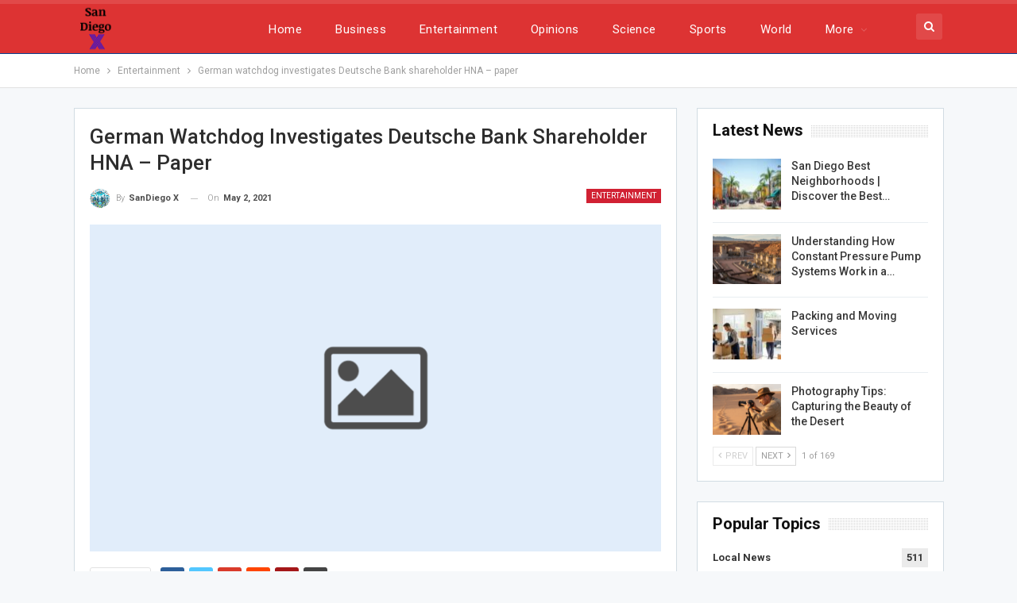

--- FILE ---
content_type: text/html; charset=UTF-8
request_url: https://sandiegox.org/bs-german-watchdog-investigates-deutsche-bank-shareholder-hna-paper/
body_size: 20882
content:
	<!DOCTYPE html>
		<!--[if IE 8]>
	<html class="ie ie8" lang="en-US" prefix="og: https://ogp.me/ns#"> <![endif]-->
	<!--[if IE 9]>
	<html class="ie ie9" lang="en-US" prefix="og: https://ogp.me/ns#"> <![endif]-->
	<!--[if gt IE 9]><!-->
<html lang="en-US" prefix="og: https://ogp.me/ns#"> <!--<![endif]-->
	<head>
				<meta charset="UTF-8">
		<meta http-equiv="X-UA-Compatible" content="IE=edge">
		<meta name="viewport" content="width=device-width, initial-scale=1.0">
		<link rel="pingback" href="https://sandiegox.org/xmlrpc.php"/>

		
<!-- Search Engine Optimization by Rank Math - https://rankmath.com/ -->
<title>German watchdog investigates Deutsche Bank shareholder HNA - paper - SDX</title>
<meta name="description" content="Everyone is looking to lose weight these days, but most people miss the one key to just how easy it really is: eating more fiber! While you need protein, healthy fats, and many vitamins and minerals for overall health, the one food that can help you stay fuller longer and keep your weight down is fiber-rich foods."/>
<meta name="robots" content="index, follow, max-snippet:-1, max-video-preview:-1, max-image-preview:large"/>
<link rel="canonical" href="https://sandiegox.org/bs-german-watchdog-investigates-deutsche-bank-shareholder-hna-paper/" />
<meta property="og:locale" content="en_US" />
<meta property="og:type" content="article" />
<meta property="og:title" content="German watchdog investigates Deutsche Bank shareholder HNA - paper - SDX" />
<meta property="og:description" content="Everyone is looking to lose weight these days, but most people miss the one key to just how easy it really is: eating more fiber! While you need protein, healthy fats, and many vitamins and minerals for overall health, the one food that can help you stay fuller longer and keep your weight down is fiber-rich foods." />
<meta property="og:url" content="https://sandiegox.org/bs-german-watchdog-investigates-deutsche-bank-shareholder-hna-paper/" />
<meta property="og:site_name" content="SDX" />
<meta property="article:section" content="Entertainment" />
<meta property="og:image" content="https://sandiegox.org/wp-content/uploads/2021/05/top-news-thumb-1.png" />
<meta property="og:image:secure_url" content="https://sandiegox.org/wp-content/uploads/2021/05/top-news-thumb-1.png" />
<meta property="og:image:width" content="1130" />
<meta property="og:image:height" content="650" />
<meta property="og:image:alt" content="German watchdog investigates Deutsche Bank shareholder HNA &#8211; paper" />
<meta property="og:image:type" content="image/png" />
<meta property="article:published_time" content="2021-05-02T04:27:53+00:00" />
<meta name="twitter:card" content="summary_large_image" />
<meta name="twitter:title" content="German watchdog investigates Deutsche Bank shareholder HNA - paper - SDX" />
<meta name="twitter:description" content="Everyone is looking to lose weight these days, but most people miss the one key to just how easy it really is: eating more fiber! While you need protein, healthy fats, and many vitamins and minerals for overall health, the one food that can help you stay fuller longer and keep your weight down is fiber-rich foods." />
<meta name="twitter:image" content="https://sandiegox.org/wp-content/uploads/2021/05/top-news-thumb-1.png" />
<meta name="twitter:label1" content="Written by" />
<meta name="twitter:data1" content="SanDiego X" />
<meta name="twitter:label2" content="Time to read" />
<meta name="twitter:data2" content="3 minutes" />
<script type="application/ld+json" class="rank-math-schema">{"@context":"https://schema.org","@graph":[{"@type":"Organization","@id":"https://sandiegox.org/#organization","name":"SDX","url":"https://sandiegox.org"},{"@type":"WebSite","@id":"https://sandiegox.org/#website","url":"https://sandiegox.org","name":"SDX","publisher":{"@id":"https://sandiegox.org/#organization"},"inLanguage":"en-US"},{"@type":"ImageObject","@id":"https://sandiegox.org/wp-content/uploads/2021/05/top-news-thumb-1.png","url":"https://sandiegox.org/wp-content/uploads/2021/05/top-news-thumb-1.png","width":"1130","height":"650","inLanguage":"en-US"},{"@type":"WebPage","@id":"https://sandiegox.org/bs-german-watchdog-investigates-deutsche-bank-shareholder-hna-paper/#webpage","url":"https://sandiegox.org/bs-german-watchdog-investigates-deutsche-bank-shareholder-hna-paper/","name":"German watchdog investigates Deutsche Bank shareholder HNA - paper - SDX","datePublished":"2021-05-02T04:27:53+00:00","dateModified":"2021-05-02T04:27:53+00:00","isPartOf":{"@id":"https://sandiegox.org/#website"},"primaryImageOfPage":{"@id":"https://sandiegox.org/wp-content/uploads/2021/05/top-news-thumb-1.png"},"inLanguage":"en-US"},{"@type":"Person","@id":"https://sandiegox.org/author/systems/","name":"SanDiego X","url":"https://sandiegox.org/author/systems/","image":{"@type":"ImageObject","@id":"https://sandiegox.org/wp-content/uploads/2024/02/1d0be2a06c3adc4fae20ea67a571cb59-150x150.png","url":"https://sandiegox.org/wp-content/uploads/2024/02/1d0be2a06c3adc4fae20ea67a571cb59-150x150.png","caption":"SanDiego X","inLanguage":"en-US"},"sameAs":["https://sandiegox.org"],"worksFor":{"@id":"https://sandiegox.org/#organization"}},{"@type":"BlogPosting","headline":"German watchdog investigates Deutsche Bank shareholder HNA - paper - SDX","datePublished":"2021-05-02T04:27:53+00:00","dateModified":"2021-05-02T04:27:53+00:00","articleSection":"Entertainment","author":{"@id":"https://sandiegox.org/author/systems/","name":"SanDiego X"},"publisher":{"@id":"https://sandiegox.org/#organization"},"description":"Everyone is looking to lose weight these days, but most people miss the one key to just how easy it really is: eating more fiber! While you need protein, healthy fats, and many vitamins and minerals for overall health, the one food that can help you stay fuller longer and keep your weight down is fiber-rich foods.","name":"German watchdog investigates Deutsche Bank shareholder HNA - paper - SDX","@id":"https://sandiegox.org/bs-german-watchdog-investigates-deutsche-bank-shareholder-hna-paper/#richSnippet","isPartOf":{"@id":"https://sandiegox.org/bs-german-watchdog-investigates-deutsche-bank-shareholder-hna-paper/#webpage"},"image":{"@id":"https://sandiegox.org/wp-content/uploads/2021/05/top-news-thumb-1.png"},"inLanguage":"en-US","mainEntityOfPage":{"@id":"https://sandiegox.org/bs-german-watchdog-investigates-deutsche-bank-shareholder-hna-paper/#webpage"}}]}</script>
<!-- /Rank Math WordPress SEO plugin -->


<!-- Better Open Graph, Schema.org & Twitter Integration -->
<meta property="og:locale" content="en_us"/>
<meta property="og:site_name" content="SDX"/>
<meta property="og:url" content="https://sandiegox.org/bs-german-watchdog-investigates-deutsche-bank-shareholder-hna-paper/"/>
<meta property="og:title" content="German watchdog investigates Deutsche Bank shareholder HNA &#8211; paper"/>
<meta property="og:image" content="https://sandiegox.org/wp-content/uploads/2021/05/top-news-thumb-1-1024x589.png"/>
<meta property="article:section" content="Entertainment"/>
<meta property="og:description" content="Everyone is looking to lose weight these days, but most people miss the one key to just how easy it really is: eating more fiber! While you need protein, healthy fats, and many vitamins and minerals for overall health, the one food that can help you stay fuller longer and keep your weight down is fiber-rich foods."/>
<meta property="og:type" content="article"/>
<meta name="twitter:card" content="summary"/>
<meta name="twitter:url" content="https://sandiegox.org/bs-german-watchdog-investigates-deutsche-bank-shareholder-hna-paper/"/>
<meta name="twitter:title" content="German watchdog investigates Deutsche Bank shareholder HNA &#8211; paper"/>
<meta name="twitter:description" content="Everyone is looking to lose weight these days, but most people miss the one key to just how easy it really is: eating more fiber! While you need protein, healthy fats, and many vitamins and minerals for overall health, the one food that can help you stay fuller longer and keep your weight down is fiber-rich foods."/>
<meta name="twitter:image" content="https://sandiegox.org/wp-content/uploads/2021/05/top-news-thumb-1-1024x589.png"/>
<!-- / Better Open Graph, Schema.org & Twitter Integration. -->
<link rel='dns-prefetch' href='//fonts.googleapis.com' />
<link rel='dns-prefetch' href='//www.googletagmanager.com' />
<link rel="alternate" type="application/rss+xml" title="SDX &raquo; Feed" href="https://sandiegox.org/feed/" />
<link rel="alternate" type="application/rss+xml" title="SDX &raquo; Comments Feed" href="https://sandiegox.org/comments/feed/" />
<link rel="alternate" title="oEmbed (JSON)" type="application/json+oembed" href="https://sandiegox.org/wp-json/oembed/1.0/embed?url=https%3A%2F%2Fsandiegox.org%2Fbs-german-watchdog-investigates-deutsche-bank-shareholder-hna-paper%2F" />
<link rel="alternate" title="oEmbed (XML)" type="text/xml+oembed" href="https://sandiegox.org/wp-json/oembed/1.0/embed?url=https%3A%2F%2Fsandiegox.org%2Fbs-german-watchdog-investigates-deutsche-bank-shareholder-hna-paper%2F&#038;format=xml" />
<style id='wp-img-auto-sizes-contain-inline-css' type='text/css'>
img:is([sizes=auto i],[sizes^="auto," i]){contain-intrinsic-size:3000px 1500px}
/*# sourceURL=wp-img-auto-sizes-contain-inline-css */
</style>

<style id='wp-emoji-styles-inline-css' type='text/css'>

	img.wp-smiley, img.emoji {
		display: inline !important;
		border: none !important;
		box-shadow: none !important;
		height: 1em !important;
		width: 1em !important;
		margin: 0 0.07em !important;
		vertical-align: -0.1em !important;
		background: none !important;
		padding: 0 !important;
	}
/*# sourceURL=wp-emoji-styles-inline-css */
</style>
<link rel='stylesheet' id='wp-block-library-css' href='https://sandiegox.org/wp-includes/css/dist/block-library/style.min.css?ver=6.9' type='text/css' media='all' />
<style id='global-styles-inline-css' type='text/css'>
:root{--wp--preset--aspect-ratio--square: 1;--wp--preset--aspect-ratio--4-3: 4/3;--wp--preset--aspect-ratio--3-4: 3/4;--wp--preset--aspect-ratio--3-2: 3/2;--wp--preset--aspect-ratio--2-3: 2/3;--wp--preset--aspect-ratio--16-9: 16/9;--wp--preset--aspect-ratio--9-16: 9/16;--wp--preset--color--black: #000000;--wp--preset--color--cyan-bluish-gray: #abb8c3;--wp--preset--color--white: #ffffff;--wp--preset--color--pale-pink: #f78da7;--wp--preset--color--vivid-red: #cf2e2e;--wp--preset--color--luminous-vivid-orange: #ff6900;--wp--preset--color--luminous-vivid-amber: #fcb900;--wp--preset--color--light-green-cyan: #7bdcb5;--wp--preset--color--vivid-green-cyan: #00d084;--wp--preset--color--pale-cyan-blue: #8ed1fc;--wp--preset--color--vivid-cyan-blue: #0693e3;--wp--preset--color--vivid-purple: #9b51e0;--wp--preset--gradient--vivid-cyan-blue-to-vivid-purple: linear-gradient(135deg,rgb(6,147,227) 0%,rgb(155,81,224) 100%);--wp--preset--gradient--light-green-cyan-to-vivid-green-cyan: linear-gradient(135deg,rgb(122,220,180) 0%,rgb(0,208,130) 100%);--wp--preset--gradient--luminous-vivid-amber-to-luminous-vivid-orange: linear-gradient(135deg,rgb(252,185,0) 0%,rgb(255,105,0) 100%);--wp--preset--gradient--luminous-vivid-orange-to-vivid-red: linear-gradient(135deg,rgb(255,105,0) 0%,rgb(207,46,46) 100%);--wp--preset--gradient--very-light-gray-to-cyan-bluish-gray: linear-gradient(135deg,rgb(238,238,238) 0%,rgb(169,184,195) 100%);--wp--preset--gradient--cool-to-warm-spectrum: linear-gradient(135deg,rgb(74,234,220) 0%,rgb(151,120,209) 20%,rgb(207,42,186) 40%,rgb(238,44,130) 60%,rgb(251,105,98) 80%,rgb(254,248,76) 100%);--wp--preset--gradient--blush-light-purple: linear-gradient(135deg,rgb(255,206,236) 0%,rgb(152,150,240) 100%);--wp--preset--gradient--blush-bordeaux: linear-gradient(135deg,rgb(254,205,165) 0%,rgb(254,45,45) 50%,rgb(107,0,62) 100%);--wp--preset--gradient--luminous-dusk: linear-gradient(135deg,rgb(255,203,112) 0%,rgb(199,81,192) 50%,rgb(65,88,208) 100%);--wp--preset--gradient--pale-ocean: linear-gradient(135deg,rgb(255,245,203) 0%,rgb(182,227,212) 50%,rgb(51,167,181) 100%);--wp--preset--gradient--electric-grass: linear-gradient(135deg,rgb(202,248,128) 0%,rgb(113,206,126) 100%);--wp--preset--gradient--midnight: linear-gradient(135deg,rgb(2,3,129) 0%,rgb(40,116,252) 100%);--wp--preset--font-size--small: 13px;--wp--preset--font-size--medium: 20px;--wp--preset--font-size--large: 36px;--wp--preset--font-size--x-large: 42px;--wp--preset--spacing--20: 0.44rem;--wp--preset--spacing--30: 0.67rem;--wp--preset--spacing--40: 1rem;--wp--preset--spacing--50: 1.5rem;--wp--preset--spacing--60: 2.25rem;--wp--preset--spacing--70: 3.38rem;--wp--preset--spacing--80: 5.06rem;--wp--preset--shadow--natural: 6px 6px 9px rgba(0, 0, 0, 0.2);--wp--preset--shadow--deep: 12px 12px 50px rgba(0, 0, 0, 0.4);--wp--preset--shadow--sharp: 6px 6px 0px rgba(0, 0, 0, 0.2);--wp--preset--shadow--outlined: 6px 6px 0px -3px rgb(255, 255, 255), 6px 6px rgb(0, 0, 0);--wp--preset--shadow--crisp: 6px 6px 0px rgb(0, 0, 0);}:where(.is-layout-flex){gap: 0.5em;}:where(.is-layout-grid){gap: 0.5em;}body .is-layout-flex{display: flex;}.is-layout-flex{flex-wrap: wrap;align-items: center;}.is-layout-flex > :is(*, div){margin: 0;}body .is-layout-grid{display: grid;}.is-layout-grid > :is(*, div){margin: 0;}:where(.wp-block-columns.is-layout-flex){gap: 2em;}:where(.wp-block-columns.is-layout-grid){gap: 2em;}:where(.wp-block-post-template.is-layout-flex){gap: 1.25em;}:where(.wp-block-post-template.is-layout-grid){gap: 1.25em;}.has-black-color{color: var(--wp--preset--color--black) !important;}.has-cyan-bluish-gray-color{color: var(--wp--preset--color--cyan-bluish-gray) !important;}.has-white-color{color: var(--wp--preset--color--white) !important;}.has-pale-pink-color{color: var(--wp--preset--color--pale-pink) !important;}.has-vivid-red-color{color: var(--wp--preset--color--vivid-red) !important;}.has-luminous-vivid-orange-color{color: var(--wp--preset--color--luminous-vivid-orange) !important;}.has-luminous-vivid-amber-color{color: var(--wp--preset--color--luminous-vivid-amber) !important;}.has-light-green-cyan-color{color: var(--wp--preset--color--light-green-cyan) !important;}.has-vivid-green-cyan-color{color: var(--wp--preset--color--vivid-green-cyan) !important;}.has-pale-cyan-blue-color{color: var(--wp--preset--color--pale-cyan-blue) !important;}.has-vivid-cyan-blue-color{color: var(--wp--preset--color--vivid-cyan-blue) !important;}.has-vivid-purple-color{color: var(--wp--preset--color--vivid-purple) !important;}.has-black-background-color{background-color: var(--wp--preset--color--black) !important;}.has-cyan-bluish-gray-background-color{background-color: var(--wp--preset--color--cyan-bluish-gray) !important;}.has-white-background-color{background-color: var(--wp--preset--color--white) !important;}.has-pale-pink-background-color{background-color: var(--wp--preset--color--pale-pink) !important;}.has-vivid-red-background-color{background-color: var(--wp--preset--color--vivid-red) !important;}.has-luminous-vivid-orange-background-color{background-color: var(--wp--preset--color--luminous-vivid-orange) !important;}.has-luminous-vivid-amber-background-color{background-color: var(--wp--preset--color--luminous-vivid-amber) !important;}.has-light-green-cyan-background-color{background-color: var(--wp--preset--color--light-green-cyan) !important;}.has-vivid-green-cyan-background-color{background-color: var(--wp--preset--color--vivid-green-cyan) !important;}.has-pale-cyan-blue-background-color{background-color: var(--wp--preset--color--pale-cyan-blue) !important;}.has-vivid-cyan-blue-background-color{background-color: var(--wp--preset--color--vivid-cyan-blue) !important;}.has-vivid-purple-background-color{background-color: var(--wp--preset--color--vivid-purple) !important;}.has-black-border-color{border-color: var(--wp--preset--color--black) !important;}.has-cyan-bluish-gray-border-color{border-color: var(--wp--preset--color--cyan-bluish-gray) !important;}.has-white-border-color{border-color: var(--wp--preset--color--white) !important;}.has-pale-pink-border-color{border-color: var(--wp--preset--color--pale-pink) !important;}.has-vivid-red-border-color{border-color: var(--wp--preset--color--vivid-red) !important;}.has-luminous-vivid-orange-border-color{border-color: var(--wp--preset--color--luminous-vivid-orange) !important;}.has-luminous-vivid-amber-border-color{border-color: var(--wp--preset--color--luminous-vivid-amber) !important;}.has-light-green-cyan-border-color{border-color: var(--wp--preset--color--light-green-cyan) !important;}.has-vivid-green-cyan-border-color{border-color: var(--wp--preset--color--vivid-green-cyan) !important;}.has-pale-cyan-blue-border-color{border-color: var(--wp--preset--color--pale-cyan-blue) !important;}.has-vivid-cyan-blue-border-color{border-color: var(--wp--preset--color--vivid-cyan-blue) !important;}.has-vivid-purple-border-color{border-color: var(--wp--preset--color--vivid-purple) !important;}.has-vivid-cyan-blue-to-vivid-purple-gradient-background{background: var(--wp--preset--gradient--vivid-cyan-blue-to-vivid-purple) !important;}.has-light-green-cyan-to-vivid-green-cyan-gradient-background{background: var(--wp--preset--gradient--light-green-cyan-to-vivid-green-cyan) !important;}.has-luminous-vivid-amber-to-luminous-vivid-orange-gradient-background{background: var(--wp--preset--gradient--luminous-vivid-amber-to-luminous-vivid-orange) !important;}.has-luminous-vivid-orange-to-vivid-red-gradient-background{background: var(--wp--preset--gradient--luminous-vivid-orange-to-vivid-red) !important;}.has-very-light-gray-to-cyan-bluish-gray-gradient-background{background: var(--wp--preset--gradient--very-light-gray-to-cyan-bluish-gray) !important;}.has-cool-to-warm-spectrum-gradient-background{background: var(--wp--preset--gradient--cool-to-warm-spectrum) !important;}.has-blush-light-purple-gradient-background{background: var(--wp--preset--gradient--blush-light-purple) !important;}.has-blush-bordeaux-gradient-background{background: var(--wp--preset--gradient--blush-bordeaux) !important;}.has-luminous-dusk-gradient-background{background: var(--wp--preset--gradient--luminous-dusk) !important;}.has-pale-ocean-gradient-background{background: var(--wp--preset--gradient--pale-ocean) !important;}.has-electric-grass-gradient-background{background: var(--wp--preset--gradient--electric-grass) !important;}.has-midnight-gradient-background{background: var(--wp--preset--gradient--midnight) !important;}.has-small-font-size{font-size: var(--wp--preset--font-size--small) !important;}.has-medium-font-size{font-size: var(--wp--preset--font-size--medium) !important;}.has-large-font-size{font-size: var(--wp--preset--font-size--large) !important;}.has-x-large-font-size{font-size: var(--wp--preset--font-size--x-large) !important;}
/*# sourceURL=global-styles-inline-css */
</style>

<style id='classic-theme-styles-inline-css' type='text/css'>
/*! This file is auto-generated */
.wp-block-button__link{color:#fff;background-color:#32373c;border-radius:9999px;box-shadow:none;text-decoration:none;padding:calc(.667em + 2px) calc(1.333em + 2px);font-size:1.125em}.wp-block-file__button{background:#32373c;color:#fff;text-decoration:none}
/*# sourceURL=/wp-includes/css/classic-themes.min.css */
</style>
<link rel='stylesheet' id='xagio_icons-css' href='https://sandiegox.org/wp-content/plugins/xagio-seo/assets/css/icons.css?ver=7.1.0.25' type='text/css' media='all' />
<link rel='stylesheet' id='xagio_review_widget_form-css' href='https://sandiegox.org/wp-content/plugins/xagio-seo/modules/reviews/review_widget_form.css?ver=7.1.0.25' type='text/css' media='all' />
<link rel='stylesheet' id='xagio_review_widget_display-css' href='https://sandiegox.org/wp-content/plugins/xagio-seo/modules/reviews/review_widget_display.css?ver=7.1.0.25' type='text/css' media='all' />
<style id='xagio_review_widget_display-inline-css' type='text/css'>

    .rw-display .review-widget {
        
        
        
        
    }

    .rw-display .review-widget-button {
        
        
    }

    .rw-display .review-widget-label, .review-widget-title > h2 {
        
    }

    .rw-display .review-widget-label {
        
    }

    .rw-display .review-widget-title > h2 {
        
    }

    .rw-display .review-widget-text {
        
    }

    .rw-display .review-widget-stars-ratings-sum {
        
        
    }

    .rw-display .review-widget-stars-ratings-info {
        
        
    }

    .rw-display .review-widget-input {
        
        
        
        
    }

    .rw-display .review-widget-stars i {
        
        
    }

    

    

    

    

    

    

/*# sourceURL=xagio_review_widget_display-inline-css */
</style>
<link rel='stylesheet' id='publisher-child-css' href='https://sandiegox.org/wp-content/themes/publisher-child/style.css?ver=1.0.0' type='text/css' media='all' />
<link rel='stylesheet' id='better-framework-main-fonts-css' href='https://fonts.googleapis.com/css?family=Roboto:400,300,500,400italic,700&#038;display=swap' type='text/css' media='all' />
<script type="text/javascript" src="https://sandiegox.org/wp-includes/js/jquery/jquery.min.js?ver=3.7.1" id="jquery-core-js"></script>
<script type="text/javascript" src="https://sandiegox.org/wp-includes/js/jquery/jquery-migrate.min.js?ver=3.4.1" id="jquery-migrate-js"></script>
<link rel="https://api.w.org/" href="https://sandiegox.org/wp-json/" /><link rel="alternate" title="JSON" type="application/json" href="https://sandiegox.org/wp-json/wp/v2/posts/79" /><link rel="EditURI" type="application/rsd+xml" title="RSD" href="https://sandiegox.org/xmlrpc.php?rsd" />
<meta name="generator" content="WordPress 6.9" />
<link rel='shortlink' href='https://sandiegox.org/?p=79' />
<meta name="generator" content="Site Kit by Google 1.166.0" />
<!-- xagio – Open Graph -->
<meta property="og:locale" content="en_US" />
<meta property="og:type" content="article" />
<meta property="og:url" content="https://sandiegox.org/bs-german-watchdog-investigates-deutsche-bank-shareholder-hna-paper/" />
<meta property="og:site_name" content="SDX" />
<meta property="og:title" content="" />
<meta property="og:description" content="" />
<meta property="og:image" content="https://sandiegox.org/wp-content/uploads/2021/05/top-news-thumb-1.png" />
<meta name="twitter:card" content="summary" />
<meta name="twitter:title" content="" />
<meta name="twitter:description" content="" />
<meta name="twitter:image" content="https://sandiegox.org/wp-content/uploads/2021/05/top-news-thumb-1.png" />
<!-- xagio – Open Graph -->


<meta name="generator" content="Powered by WPBakery Page Builder - drag and drop page builder for WordPress."/>
<script type="application/ld+json">{
    "@context": "http://schema.org/",
    "@type": "Organization",
    "@id": "#organization",
    "logo": {
        "@type": "ImageObject",
        "url": "https://sandiegox.org/wp-content/uploads/2021/07/SanDiegoX-news-logo.png"
    },
    "url": "https://sandiegox.org/",
    "name": "SDX",
    "description": "San Diego X"
}</script>
<script type="application/ld+json">{
    "@context": "http://schema.org/",
    "@type": "WebSite",
    "name": "SDX",
    "alternateName": "San Diego X",
    "url": "https://sandiegox.org/"
}</script>
<script type="application/ld+json">{
    "@context": "http://schema.org/",
    "@type": "BlogPosting",
    "headline": "German watchdog investigates Deutsche Bank shareholder HNA - paper",
    "description": "Everyone is looking to lose weight these days, but most people miss the one key to just how easy it really is: eating more fiber! While you need protein, healthy fats, and many vitamins and minerals for overall health, the one food that can help you stay fuller longer and keep your weight down is fiber-rich foods.",
    "datePublished": "2021-05-02",
    "dateModified": "2021-05-02",
    "author": {
        "@type": "Person",
        "@id": "#person-SanDiegoX",
        "name": "SanDiego X"
    },
    "image": "https://sandiegox.org/wp-content/uploads/2021/05/top-news-thumb-1.png",
    "interactionStatistic": [
        {
            "@type": "InteractionCounter",
            "interactionType": "http://schema.org/CommentAction",
            "userInteractionCount": "0"
        }
    ],
    "publisher": {
        "@id": "#organization"
    },
    "mainEntityOfPage": "https://sandiegox.org/bs-german-watchdog-investigates-deutsche-bank-shareholder-hna-paper/"
}</script>
<link rel='stylesheet' id='bf-minifed-css-1' href='https://sandiegox.org/wp-content/bs-booster-cache/7ab334516ee04c8d14a8577f210eafb6.css' type='text/css' media='all' />
<link rel='stylesheet' id='7.10.0-1768570794' href='https://sandiegox.org/wp-content/bs-booster-cache/50a3f1b8ad64e196d8fcd5d87e9ae865.css' type='text/css' media='all' />
<link rel="icon" href="https://sandiegox.org/wp-content/uploads/2021/05/cropped-SDX-1-32x32.png" sizes="32x32" />
<link rel="icon" href="https://sandiegox.org/wp-content/uploads/2021/05/cropped-SDX-1-192x192.png" sizes="192x192" />
<link rel="apple-touch-icon" href="https://sandiegox.org/wp-content/uploads/2021/05/cropped-SDX-1-180x180.png" />
<meta name="msapplication-TileImage" content="https://sandiegox.org/wp-content/uploads/2021/05/cropped-SDX-1-270x270.png" />
<noscript><style> .wpb_animate_when_almost_visible { opacity: 1; }</style></noscript>	</head>

<body class="wp-singular post-template-default single single-post postid-79 single-format-standard wp-theme-publisher wp-child-theme-publisher-child bs-theme bs-publisher bs-publisher-top-news active-light-box ltr close-rh page-layout-2-col page-layout-2-col-right full-width active-sticky-sidebar main-menu-sticky-smart main-menu-full-width active-ajax-search single-prim-cat-3 single-cat-3  wpb-js-composer js-comp-ver-6.6.0 vc_responsive bs-ll-a" dir="ltr">


		<div class="main-wrap content-main-wrap">
			<header id="header" class="site-header header-style-8 full-width" itemscope="itemscope" itemtype="https://schema.org/WPHeader">
				<div class="content-wrap">
			<div class="container">
				<div class="header-inner clearfix">
					<div id="site-branding" class="site-branding">
	<p  id="site-title" class="logo h1 img-logo">
	<a href="https://sandiegox.org/" itemprop="url" rel="home">
					<img id="site-logo" src="https://sandiegox.org/wp-content/uploads/2021/07/SanDiegoX-news-logo.png"
			     alt="SDX"  />

			<span class="site-title">SDX - San Diego X</span>
				</a>
</p>
</div><!-- .site-branding -->
<nav id="menu-main" class="menu main-menu-container  show-search-item menu-actions-btn-width-1" role="navigation" itemscope="itemscope" itemtype="https://schema.org/SiteNavigationElement">
			<div class="menu-action-buttons width-1">
							<div class="search-container close">
					<span class="search-handler"><i class="fa fa-search"></i></span>

					<div class="search-box clearfix">
						<form role="search" method="get" class="search-form clearfix" action="https://sandiegox.org">
	<input type="search" class="search-field"
	       placeholder="Search..."
	       value="" name="s"
	       title="Search for:"
	       autocomplete="off">
	<input type="submit" class="search-submit" value="Search">
</form><!-- .search-form -->
					</div>
				</div>
						</div>
			<ul id="main-navigation" class="main-menu menu bsm-pure clearfix">
		<li id="menu-item-161" class="menu-item menu-item-type-post_type menu-item-object-page menu-item-home better-anim-fade menu-item-161"><a href="https://sandiegox.org/">Home</a></li>
<li id="menu-item-162" class="menu-item menu-item-type-taxonomy menu-item-object-category menu-term-2 better-anim-fade menu-item-162"><a href="https://sandiegox.org/category/bs-business/">Business</a></li>
<li id="menu-item-163" class="menu-item menu-item-type-taxonomy menu-item-object-category current-post-ancestor current-menu-parent current-post-parent menu-term-3 better-anim-fade menu-item-163"><a href="https://sandiegox.org/category/bs-entertainment/">Entertainment</a></li>
<li id="menu-item-164" class="menu-item menu-item-type-taxonomy menu-item-object-category menu-term-4 better-anim-fade menu-item-164"><a href="https://sandiegox.org/category/bs-opinions/">Opinions</a></li>
<li id="menu-item-166" class="menu-item menu-item-type-taxonomy menu-item-object-category menu-term-6 better-anim-fade menu-item-166"><a href="https://sandiegox.org/category/bs-science/">Science</a></li>
<li id="menu-item-167" class="menu-item menu-item-type-taxonomy menu-item-object-category menu-term-7 better-anim-fade menu-item-167"><a href="https://sandiegox.org/category/bs-sports/">Sports</a></li>
<li id="menu-item-168" class="menu-item menu-item-type-taxonomy menu-item-object-category menu-term-8 better-anim-fade menu-item-168"><a href="https://sandiegox.org/category/bs-world/">World</a></li>
<li id="menu-item-192" class="menu-item menu-item-type-taxonomy menu-item-object-category menu-term-12 better-anim-fade menu-item-192"><a href="https://sandiegox.org/category/local-news/">Local News</a></li>
	</ul><!-- #main-navigation -->
</nav><!-- .main-menu-container -->
				</div>
			</div>
		</div>
	</header><!-- .header -->
	<div class="rh-header clearfix dark deferred-block-exclude">
		<div class="rh-container clearfix">

			<div class="menu-container close">
				<span class="menu-handler"><span class="lines"></span></span>
			</div><!-- .menu-container -->

			<div class="logo-container rh-img-logo">
				<a href="https://sandiegox.org/" itemprop="url" rel="home">
											<img src="https://sandiegox.org/wp-content/uploads/2021/07/SanDiegoX-news-logo.png"
						     alt="SDX"  />				</a>
			</div><!-- .logo-container -->
		</div><!-- .rh-container -->
	</div><!-- .rh-header -->
<nav role="navigation" aria-label="Breadcrumbs" class="bf-breadcrumb clearfix bc-top-style"><div class="container bf-breadcrumb-container"><ul class="bf-breadcrumb-items" itemscope itemtype="http://schema.org/BreadcrumbList"><meta name="numberOfItems" content="3" /><meta name="itemListOrder" content="Ascending" /><li itemprop="itemListElement" itemscope itemtype="http://schema.org/ListItem" class="bf-breadcrumb-item bf-breadcrumb-begin"><a itemprop="item" href="https://sandiegox.org" rel="home"><span itemprop="name">Home</span></a><meta itemprop="position" content="1" /></li><li itemprop="itemListElement" itemscope itemtype="http://schema.org/ListItem" class="bf-breadcrumb-item"><a itemprop="item" href="https://sandiegox.org/category/bs-entertainment/" ><span itemprop="name">Entertainment</span></a><meta itemprop="position" content="2" /></li><li itemprop="itemListElement" itemscope itemtype="http://schema.org/ListItem" class="bf-breadcrumb-item bf-breadcrumb-end"><span itemprop="name">German watchdog investigates Deutsche Bank shareholder HNA &#8211; paper</span><meta itemprop="item" content="https://sandiegox.org/bs-german-watchdog-investigates-deutsche-bank-shareholder-hna-paper/"/><meta itemprop="position" content="3" /></li></ul></div></nav><div class="content-wrap">
		<main id="content" class="content-container">

		<div class="container layout-2-col layout-2-col-1 layout-right-sidebar layout-bc-before post-template-1">
			<div class="row main-section">
										<div class="col-sm-8 content-column">
								<div class="single-container">
		<article id="post-79" class="post-79 post type-post status-publish format-standard has-post-thumbnail  category-bs-entertainment single-post-content has-thumbnail">
						<div class="post-header post-tp-1-header">
									<h1 class="single-post-title">
						<span class="post-title" itemprop="headline">German watchdog investigates Deutsche Bank shareholder HNA &#8211; paper</span></h1>
										<div class="post-meta-wrap clearfix">
						<div class="term-badges "><span class="term-badge term-3"><a href="https://sandiegox.org/category/bs-entertainment/">Entertainment</a></span></div><div class="post-meta single-post-meta">
			<a href="https://sandiegox.org/author/systems/"
		   title="Browse Author Articles"
		   class="post-author-a post-author-avatar">
			<img alt=''  data-src='https://sandiegox.org/wp-content/uploads/2024/02/1d0be2a06c3adc4fae20ea67a571cb59-150x150.png' class='avatar avatar-26 photo avatar-default' height='26' width='26' /><span class="post-author-name">By <b>SanDiego X</b></span>		</a>
					<span class="time"><time class="post-published updated"
			                         datetime="2021-05-02T04:27:53+00:00">On <b>May 2, 2021</b></time></span>
			</div>
					</div>
									<div class="single-featured">
					<a class="post-thumbnail open-lightbox" href="https://sandiegox.org/wp-content/uploads/2021/05/top-news-thumb-1.png"><img  width="750" height="430" alt="" data-src="https://sandiegox.org/wp-content/uploads/2021/05/top-news-thumb-1-750x430.png">						</a>
										</div>
			</div>
					<div class="post-share single-post-share top-share clearfix style-4">
			<div class="post-share-btn-group">
							</div>
						<div class="share-handler-wrap ">
				<span class="share-handler post-share-btn rank-default">
					<i class="bf-icon  fa fa-share-alt"></i>						<b class="text">Share</b>
										</span>
				<span class="social-item facebook"><a href="https://www.facebook.com/sharer.php?u=https%3A%2F%2Fsandiegox.org%2Fbs-german-watchdog-investigates-deutsche-bank-shareholder-hna-paper%2F" target="_blank" rel="nofollow noreferrer" class="bs-button-el" onclick="window.open(this.href, 'share-facebook','left=50,top=50,width=600,height=320,toolbar=0'); return false;"><span class="icon"><i class="bf-icon fa fa-facebook"></i></span></a></span><span class="social-item twitter"><a href="https://twitter.com/share?text=German+watchdog+investigates+Deutsche+Bank+shareholder+HNA+%26%238211%3B+paper&url=https%3A%2F%2Fsandiegox.org%2Fbs-german-watchdog-investigates-deutsche-bank-shareholder-hna-paper%2F" target="_blank" rel="nofollow noreferrer" class="bs-button-el" onclick="window.open(this.href, 'share-twitter','left=50,top=50,width=600,height=320,toolbar=0'); return false;"><span class="icon"><i class="bf-icon fa fa-twitter"></i></span></a></span><span class="social-item google_plus"><a href="https://plus.google.com/share?url=https%3A%2F%2Fsandiegox.org%2Fbs-german-watchdog-investigates-deutsche-bank-shareholder-hna-paper%2F" target="_blank" rel="nofollow noreferrer" class="bs-button-el" onclick="window.open(this.href, 'share-google_plus','left=50,top=50,width=600,height=320,toolbar=0'); return false;"><span class="icon"><i class="bf-icon fa fa-google"></i></span></a></span><span class="social-item reddit"><a href="https://reddit.com/submit?url=https%3A%2F%2Fsandiegox.org%2Fbs-german-watchdog-investigates-deutsche-bank-shareholder-hna-paper%2F&title=German watchdog investigates Deutsche Bank shareholder HNA &#8211; paper" target="_blank" rel="nofollow noreferrer" class="bs-button-el" onclick="window.open(this.href, 'share-reddit','left=50,top=50,width=600,height=320,toolbar=0'); return false;"><span class="icon"><i class="bf-icon fa fa-reddit-alien"></i></span></a></span><span class="social-item whatsapp"><a href="whatsapp://send?text=German watchdog investigates Deutsche Bank shareholder HNA &#8211; paper %0A%0A https%3A%2F%2Fsandiegox.org%2Fbs-german-watchdog-investigates-deutsche-bank-shareholder-hna-paper%2F" target="_blank" rel="nofollow noreferrer" class="bs-button-el" onclick="window.open(this.href, 'share-whatsapp','left=50,top=50,width=600,height=320,toolbar=0'); return false;"><span class="icon"><i class="bf-icon fa fa-whatsapp"></i></span></a></span><span class="social-item pinterest"><a href="https://pinterest.com/pin/create/button/?url=https%3A%2F%2Fsandiegox.org%2Fbs-german-watchdog-investigates-deutsche-bank-shareholder-hna-paper%2F&media=https://sandiegox.org/wp-content/uploads/2021/05/top-news-thumb-1.png&description=German watchdog investigates Deutsche Bank shareholder HNA &#8211; paper" target="_blank" rel="nofollow noreferrer" class="bs-button-el" onclick="window.open(this.href, 'share-pinterest','left=50,top=50,width=600,height=320,toolbar=0'); return false;"><span class="icon"><i class="bf-icon fa fa-pinterest"></i></span></a></span><span class="social-item email"><a href="mailto:?subject=German watchdog investigates Deutsche Bank shareholder HNA &#8211; paper&body=https%3A%2F%2Fsandiegox.org%2Fbs-german-watchdog-investigates-deutsche-bank-shareholder-hna-paper%2F" target="_blank" rel="nofollow noreferrer" class="bs-button-el" onclick="window.open(this.href, 'share-email','left=50,top=50,width=600,height=320,toolbar=0'); return false;"><span class="icon"><i class="bf-icon fa fa-envelope-open"></i></span></a></span></div>		</div>
					<div class="entry-content clearfix single-post-content">
				<p>Three days before Cboe Global Markets Inc., one of the world’s biggest regulated exchanges, debuts futures on the cryptocurrency, it had one of its wildest sessions ever. On Coinbase Inc.’s GDAX exchange, prices zoomed up to almost $20,000 from $16,000 in only about 90 minutes &#8212; then crashed back down. The largest digital currency is still up more than 16-fold this year.</p>
<p>Coinbase, one of the largest U.S. online exchanges used by investors, temporarily crashed and continued to suffer from service delays. Trezor, a wallet service, tweeted that it’s having “minor issues” with its servers, while Bitfinex, the largest bitcoin exchange in the world, said on Twitter that it has been under a denial of service attack for several days and that it recently got worse.</p>
<p>The entrance of Cboe and CME is a watershed for bitcoin because many professional investors have been unwilling to do business on the unregulated platforms where bitcoin currently trades. Cboe and CME are regulated, potentially assuaging those concerns.</p>
<p>Some big traders had just warned about the impending introduction. On Wednesday, the Futures Industry Association &#8212; a group of major banks, brokers, and traders &#8212; said the contracts were rushed without enough consideration of the risks.</p>
<p>The group outlined their concerns in an open letter, questioning whether the exchanges would be able to adequately police market manipulation for bitcoin futures. FIA added that the exchanges didn’t get enough industry feedback on margin levels, trading limits, stress tests, and clearing for the products before bringing them to market.</p>
<p>Cboe worked with the Commodity Futures Trading Commission to design and improve its contracts and “committed to continuing to work closely with the CFTC to monitor trading and foster the growth of a transparent, liquid and fair bitcoin futures market,” according to a statement from the company.</p>
<p>Other trading experts have sounded alarmed bells on the possibility of manipulation. The thinking goes that because cryptocurrency markets aren’t policed by a central regulator, cheaters could fly under the radar if they try to move the price of bitcoin on exchanges with scant volume.</p>
<p>[bs-quote quote=&#8221;Spending money is much more difficult than making money.&#8221; style=&#8221;style-17&#8243; align=&#8221;left&#8221; color=&#8221;#08408e&#8221; author_name=&#8221;Jack Ma&#8221; author_job=&#8221;Founder of Alibaba Group&#8221; author_avatar=&#8221;https://sandiegox.org/wp-content/uploads/2021/05/top-news-quote-avatar.jpg&#8221;]</p>
<p>The CFTC “has strong anti-manipulation rules for futures, but those won’t necessarily protect investors if the bitcoin cash markets are manipulated,” said Ty Gellasch, executive director of the Healthy Markets Association, an investor advocacy group.</p>
<p>Cloe&#8217;s contracts will be based on the price of bitcoin on the Gemini Exchange. CME is using four exchanges, including the Coinbase GDAX market where prices proved so volatile Thursday.</p>
<p>Both Cboe and CME have curbs in place to calm price swings. Cboe halts trading for two minutes if prices rise or fall 10 percent.</p>
<p>The futures appear to be getting a high-profile endorsement. Goldman Sachs Group Inc. plans to clear bitcoin futures contracts for certain clients when the derivatives go live in coming days, according to a person with knowledge of the firm’s plans.</p>
<p>Goldman Sachs, one of the largest firms helping clients buy and sell futures contracts, will act in an agency capacity and won’t serve as a market-maker or build inventory in the derivatives, said the person, who asked not to be identified talking about the plans. The decision to clear client trades will be made on a case-by-case basis, the person said.</p>
<p>“Given that this is a new product, as expected we are evaluating the specifications and risk attributes for the bitcoin futures contracts as part of our standard due diligence process,” Tiffany Galvin, a spokeswoman for the bank, said in an emailed statement.</p>
<p>At Coinbase on Thursday, bitcoin was almost $3,000 pricier than the levels seen on other markets, a record high, according to data compiled by Bloomberg.</p>
			</div>

						<div class="post-share single-post-share bottom-share clearfix style-5">
			<div class="post-share-btn-group">
							</div>
						<div class="share-handler-wrap ">
				<span class="share-handler post-share-btn rank-default">
					<i class="bf-icon  fa fa-share-alt"></i>						<b class="text">Share</b>
										</span>
				<span class="social-item facebook"><a href="https://www.facebook.com/sharer.php?u=https%3A%2F%2Fsandiegox.org%2Fbs-german-watchdog-investigates-deutsche-bank-shareholder-hna-paper%2F" target="_blank" rel="nofollow noreferrer" class="bs-button-el" onclick="window.open(this.href, 'share-facebook','left=50,top=50,width=600,height=320,toolbar=0'); return false;"><span class="icon"><i class="bf-icon fa fa-facebook"></i></span></a></span><span class="social-item twitter"><a href="https://twitter.com/share?text=German+watchdog+investigates+Deutsche+Bank+shareholder+HNA+%26%238211%3B+paper&url=https%3A%2F%2Fsandiegox.org%2Fbs-german-watchdog-investigates-deutsche-bank-shareholder-hna-paper%2F" target="_blank" rel="nofollow noreferrer" class="bs-button-el" onclick="window.open(this.href, 'share-twitter','left=50,top=50,width=600,height=320,toolbar=0'); return false;"><span class="icon"><i class="bf-icon fa fa-twitter"></i></span></a></span><span class="social-item google_plus"><a href="https://plus.google.com/share?url=https%3A%2F%2Fsandiegox.org%2Fbs-german-watchdog-investigates-deutsche-bank-shareholder-hna-paper%2F" target="_blank" rel="nofollow noreferrer" class="bs-button-el" onclick="window.open(this.href, 'share-google_plus','left=50,top=50,width=600,height=320,toolbar=0'); return false;"><span class="icon"><i class="bf-icon fa fa-google"></i></span></a></span><span class="social-item reddit"><a href="https://reddit.com/submit?url=https%3A%2F%2Fsandiegox.org%2Fbs-german-watchdog-investigates-deutsche-bank-shareholder-hna-paper%2F&title=German watchdog investigates Deutsche Bank shareholder HNA &#8211; paper" target="_blank" rel="nofollow noreferrer" class="bs-button-el" onclick="window.open(this.href, 'share-reddit','left=50,top=50,width=600,height=320,toolbar=0'); return false;"><span class="icon"><i class="bf-icon fa fa-reddit-alien"></i></span></a></span><span class="social-item whatsapp"><a href="whatsapp://send?text=German watchdog investigates Deutsche Bank shareholder HNA &#8211; paper %0A%0A https%3A%2F%2Fsandiegox.org%2Fbs-german-watchdog-investigates-deutsche-bank-shareholder-hna-paper%2F" target="_blank" rel="nofollow noreferrer" class="bs-button-el" onclick="window.open(this.href, 'share-whatsapp','left=50,top=50,width=600,height=320,toolbar=0'); return false;"><span class="icon"><i class="bf-icon fa fa-whatsapp"></i></span></a></span><span class="social-item pinterest"><a href="https://pinterest.com/pin/create/button/?url=https%3A%2F%2Fsandiegox.org%2Fbs-german-watchdog-investigates-deutsche-bank-shareholder-hna-paper%2F&media=https://sandiegox.org/wp-content/uploads/2021/05/top-news-thumb-1.png&description=German watchdog investigates Deutsche Bank shareholder HNA &#8211; paper" target="_blank" rel="nofollow noreferrer" class="bs-button-el" onclick="window.open(this.href, 'share-pinterest','left=50,top=50,width=600,height=320,toolbar=0'); return false;"><span class="icon"><i class="bf-icon fa fa-pinterest"></i></span></a></span><span class="social-item email"><a href="mailto:?subject=German watchdog investigates Deutsche Bank shareholder HNA &#8211; paper&body=https%3A%2F%2Fsandiegox.org%2Fbs-german-watchdog-investigates-deutsche-bank-shareholder-hna-paper%2F" target="_blank" rel="nofollow noreferrer" class="bs-button-el" onclick="window.open(this.href, 'share-email','left=50,top=50,width=600,height=320,toolbar=0'); return false;"><span class="icon"><i class="bf-icon fa fa-envelope-open"></i></span></a></span></div>		</div>
				</article>
		<section class="post-author clearfix">
		<a href="https://sandiegox.org/author/systems/"
	   title="Browse Author Articles">
		<span class="post-author-avatar" itemprop="image"><img alt=''  data-src='https://sandiegox.org/wp-content/uploads/2024/02/1d0be2a06c3adc4fae20ea67a571cb59-150x150.png' class='avatar avatar-80 photo avatar-default' height='80' width='80' /></span>
	</a>

	<div class="author-title heading-typo">
		<a class="post-author-url" href="https://sandiegox.org/author/systems/"><span class="post-author-name">SanDiego X</span></a>

					<span class="title-counts">655 posts</span>
		
					<span class="title-counts">0 comments</span>
			</div>

	<div class="author-links">
				<ul class="author-social-icons">
							<li class="social-item site">
					<a href="https://sandiegox.org"
					   target="_blank"
					   rel="nofollow noreferrer"><i class="fa fa-globe"></i></a>
				</li>
						</ul>
			</div>

	<div class="post-author-bio" itemprop="description">
			</div>

</section>
	<section class="next-prev-post clearfix">

					<div class="prev-post">
				<p class="pre-title heading-typo"><i
							class="fa fa-arrow-left"></i> Prev Post				</p>
				<p class="title heading-typo"><a href="https://sandiegox.org/bs-dollar-climbs-to-three-week-peak-vs-yen-on-u-s-tax-reform-prospects/" rel="prev">Dollar climbs to three-week peak vs. yen on U.S. tax reform prospects</a></p>
			</div>
		
					<div class="next-post">
				<p class="pre-title heading-typo">Next Post <i
							class="fa fa-arrow-right"></i></p>
				<p class="title heading-typo"><a href="https://sandiegox.org/bs-siemens-brazilian-prosecutors-eyeing-settlement-over-bribery-lawsuit/" rel="next">Siemens, Brazilian prosecutors eyeing settlement over bribery lawsuit</a></p>
			</div>
		
	</section>
	</div>
<div class="post-related">

	<div class="section-heading sh-t1 sh-s3 multi-tab">

					<a href="#relatedposts_163811669_1" class="main-link active"
			   data-toggle="tab">
				<span
						class="h-text related-posts-heading">You might also like</span>
			</a>
			<a href="#relatedposts_163811669_2" class="other-link" data-toggle="tab"
			   data-deferred-event="shown.bs.tab"
			   data-deferred-init="relatedposts_163811669_2">
				<span
						class="h-text related-posts-heading">More from author</span>
			</a>
		
	</div>

		<div class="tab-content">
		<div class="tab-pane bs-tab-anim bs-tab-animated active"
		     id="relatedposts_163811669_1">
			
					<div class="bs-pagination-wrapper main-term-none next_prev ">
			<div class="listing listing-thumbnail listing-tb-2 clearfix  scolumns-3 simple-grid include-last-mobile">
	<div  class="post-1834 type-post format-standard has-post-thumbnail   listing-item listing-item-thumbnail listing-item-tb-2 main-term-1">
<div class="item-inner clearfix">
			<div class="featured featured-type-featured-image">
			<div class="term-badges floated"><span class="term-badge term-1"><a href="https://sandiegox.org/category/san-diego/">SanDiego</a></span></div>			<a  alt="Illustration of San Diego events featuring a fair, concert, marathon, cultural festival, and boat parade against the city skyline." title="Explore San Diego Events Today!" data-src="https://sandiegox.org/wp-content/uploads/2024/05/DALL·E-2024-05-22-13.58.07-A-vibrant-illustration-of-San-Diego-featuring-a-variety-of-events.-The-image-includes-the-bustling-San-Diego-County-Fair-with-colorful-rides-and-food--210x136.webp" data-bs-srcset="{&quot;baseurl&quot;:&quot;https:\/\/sandiegox.org\/wp-content\/uploads\/2024\/05\/&quot;,&quot;sizes&quot;:{&quot;86&quot;:&quot;DALL\u00b7E-2024-05-22-13.58.07-A-vibrant-illustration-of-San-Diego-featuring-a-variety-of-events.-The-image-includes-the-bustling-San-Diego-County-Fair-with-colorful-rides-and-food--86x64.webp&quot;,&quot;210&quot;:&quot;DALL\u00b7E-2024-05-22-13.58.07-A-vibrant-illustration-of-San-Diego-featuring-a-variety-of-events.-The-image-includes-the-bustling-San-Diego-County-Fair-with-colorful-rides-and-food--210x136.webp&quot;,&quot;279&quot;:&quot;DALL\u00b7E-2024-05-22-13.58.07-A-vibrant-illustration-of-San-Diego-featuring-a-variety-of-events.-The-image-includes-the-bustling-San-Diego-County-Fair-with-colorful-rides-and-food--279x220.webp&quot;,&quot;357&quot;:&quot;DALL\u00b7E-2024-05-22-13.58.07-A-vibrant-illustration-of-San-Diego-featuring-a-variety-of-events.-The-image-includes-the-bustling-San-Diego-County-Fair-with-colorful-rides-and-food--357x210.webp&quot;,&quot;750&quot;:&quot;DALL\u00b7E-2024-05-22-13.58.07-A-vibrant-illustration-of-San-Diego-featuring-a-variety-of-events.-The-image-includes-the-bustling-San-Diego-County-Fair-with-colorful-rides-and-food--750x430.webp&quot;,&quot;1792&quot;:&quot;DALL\u00b7E-2024-05-22-13.58.07-A-vibrant-illustration-of-San-Diego-featuring-a-variety-of-events.-The-image-includes-the-bustling-San-Diego-County-Fair-with-colorful-rides-and-food-.webp&quot;}}"					class="img-holder" href="https://sandiegox.org/explore-san-diego-events-today/"></a>
					</div>
	<p class="title">	<a class="post-url" href="https://sandiegox.org/explore-san-diego-events-today/" title="Explore San Diego Events Today!">
			<span class="post-title">
				Explore San Diego Events Today!			</span>
	</a>
	</p></div>
</div >
<div  class="post-1799 type-post format-standard has-post-thumbnail   listing-item listing-item-thumbnail listing-item-tb-2 main-term-3">
<div class="item-inner clearfix">
			<div class="featured featured-type-featured-image">
			<div class="term-badges floated"><span class="term-badge term-3"><a href="https://sandiegox.org/category/bs-entertainment/">Entertainment</a></span></div>			<a  title="San Diego&#8217;s Summer Concert Series: A Melody by the Sea" data-src="https://sandiegox.org/wp-content/uploads/2024/02/pexels-photo-3837388-210x136.jpeg" data-bs-srcset="{&quot;baseurl&quot;:&quot;https:\/\/sandiegox.org\/wp-content\/uploads\/2024\/02\/&quot;,&quot;sizes&quot;:{&quot;86&quot;:&quot;pexels-photo-3837388-86x64.jpeg&quot;,&quot;210&quot;:&quot;pexels-photo-3837388-210x136.jpeg&quot;,&quot;279&quot;:&quot;pexels-photo-3837388-279x220.jpeg&quot;,&quot;357&quot;:&quot;pexels-photo-3837388-357x210.jpeg&quot;,&quot;750&quot;:&quot;pexels-photo-3837388-750x430.jpeg&quot;,&quot;2560&quot;:&quot;pexels-photo-3837388-scaled.jpeg&quot;}}"					class="img-holder" href="https://sandiegox.org/san-diegos-summer-concert-series-a-melody-by-the-sea/"></a>
					</div>
	<p class="title">	<a class="post-url" href="https://sandiegox.org/san-diegos-summer-concert-series-a-melody-by-the-sea/" title="San Diego&#8217;s Summer Concert Series: A Melody by the Sea">
			<span class="post-title">
				San Diego&#8217;s Summer Concert Series: A Melody by the Sea			</span>
	</a>
	</p></div>
</div >
<div  class="post-98 type-post format-standard has-post-thumbnail   listing-item listing-item-thumbnail listing-item-tb-2 main-term-3">
<div class="item-inner clearfix">
			<div class="featured featured-type-featured-image">
			<div class="term-badges floated"><span class="term-badge term-3"><a href="https://sandiegox.org/category/bs-entertainment/">Entertainment</a></span></div>			<a  title="Deutsche asset management to rebrand as DWS, plans KGaA structure" data-src="https://sandiegox.org/wp-content/uploads/2021/05/top-news-thumb-7-210x136.jpg" data-bs-srcset="{&quot;baseurl&quot;:&quot;https:\/\/sandiegox.org\/wp-content\/uploads\/2021\/05\/&quot;,&quot;sizes&quot;:{&quot;86&quot;:&quot;top-news-thumb-7-86x64.jpg&quot;,&quot;210&quot;:&quot;top-news-thumb-7-210x136.jpg&quot;,&quot;279&quot;:&quot;top-news-thumb-7-279x220.jpg&quot;,&quot;357&quot;:&quot;top-news-thumb-7-357x210.jpg&quot;,&quot;750&quot;:&quot;top-news-thumb-7-750x430.jpg&quot;,&quot;1200&quot;:&quot;top-news-thumb-7.jpg&quot;}}"					class="img-holder" href="https://sandiegox.org/bs-deutsche-asset-management-to-rebrand-as-dws-plans-kgaa-structure/"></a>
					</div>
	<p class="title">	<a class="post-url" href="https://sandiegox.org/bs-deutsche-asset-management-to-rebrand-as-dws-plans-kgaa-structure/" title="Deutsche asset management to rebrand as DWS, plans KGaA structure">
			<span class="post-title">
				Deutsche asset management to rebrand as DWS, plans KGaA structure			</span>
	</a>
	</p></div>
</div >
<div  class="post-97 type-post format-standard has-post-thumbnail   listing-item listing-item-thumbnail listing-item-tb-2 main-term-3">
<div class="item-inner clearfix">
			<div class="featured featured-type-featured-image">
			<div class="term-badges floated"><span class="term-badge term-3"><a href="https://sandiegox.org/category/bs-entertainment/">Entertainment</a></span></div>			<a  title="Bank of England considered bigger increase to banks&#8217; risk buffer last week" data-src="https://sandiegox.org/wp-content/uploads/2021/05/top-news-thumb-8-210x136.jpg" data-bs-srcset="{&quot;baseurl&quot;:&quot;https:\/\/sandiegox.org\/wp-content\/uploads\/2021\/05\/&quot;,&quot;sizes&quot;:{&quot;86&quot;:&quot;top-news-thumb-8-86x64.jpg&quot;,&quot;210&quot;:&quot;top-news-thumb-8-210x136.jpg&quot;,&quot;279&quot;:&quot;top-news-thumb-8-279x220.jpg&quot;,&quot;357&quot;:&quot;top-news-thumb-8-357x210.jpg&quot;,&quot;750&quot;:&quot;top-news-thumb-8-750x430.jpg&quot;,&quot;1200&quot;:&quot;top-news-thumb-8.jpg&quot;}}"					class="img-holder" href="https://sandiegox.org/bs-bank-of-england-considered-bigger-increase-to-banks-risk-buffer-last-week/"></a>
					</div>
	<p class="title">	<a class="post-url" href="https://sandiegox.org/bs-bank-of-england-considered-bigger-increase-to-banks-risk-buffer-last-week/" title="Bank of England considered bigger increase to banks&#8217; risk buffer last week">
			<span class="post-title">
				Bank of England considered bigger increase to banks&#8217; risk buffer last week			</span>
	</a>
	</p></div>
</div >
	</div>
	
	</div><div class="bs-pagination bs-ajax-pagination next_prev main-term-none clearfix">
			<script>var bs_ajax_paginate_1637446445 = '{"query":{"paginate":"next_prev","count":4,"post_type":"post","posts_per_page":4,"post__not_in":[79],"ignore_sticky_posts":1,"post_status":["publish","private"],"category__in":[3],"_layout":{"state":"1|1|0","page":"2-col-right"}},"type":"wp_query","view":"Publisher::fetch_related_posts","current_page":1,"ajax_url":"\/wp-admin\/admin-ajax.php","remove_duplicates":"0","paginate":"next_prev","_layout":{"state":"1|1|0","page":"2-col-right"},"_bs_pagin_token":"37ad45a"}';</script>				<a class="btn-bs-pagination prev disabled" rel="prev" data-id="1637446445"
				   title="Previous">
					<i class="fa fa-angle-left"
					   aria-hidden="true"></i> Prev				</a>
				<a  rel="next" class="btn-bs-pagination next"
				   data-id="1637446445" title="Next">
					Next <i
							class="fa fa-angle-right" aria-hidden="true"></i>
				</a>
				</div>
		</div>

		<div class="tab-pane bs-tab-anim bs-tab-animated bs-deferred-container"
		     id="relatedposts_163811669_2">
					<div class="bs-pagination-wrapper main-term-none next_prev ">
				<div class="bs-deferred-load-wrapper" id="bsd_relatedposts_163811669_2">
			<script>var bs_deferred_loading_bsd_relatedposts_163811669_2 = '{"query":{"paginate":"next_prev","count":4,"author":1,"post_type":"post","_layout":{"state":"1|1|0","page":"2-col-right"}},"type":"wp_query","view":"Publisher::fetch_other_related_posts","current_page":1,"ajax_url":"\/wp-admin\/admin-ajax.php","remove_duplicates":"0","paginate":"next_prev","_layout":{"state":"1|1|0","page":"2-col-right"},"_bs_pagin_token":"f23003f"}';</script>
		</div>
		
	</div>		</div>
	</div>
</div>
<section id="comments-template-79" class="comments-template">
	
	
	<p class="comments-closed">
		Comments are closed.	</p><!-- .comments-closed -->


	</section>
						</div><!-- .content-column -->
												<div class="col-sm-4 sidebar-column sidebar-column-primary">
							<aside id="sidebar-primary-sidebar" class="sidebar" role="complementary" aria-label="Primary Sidebar Sidebar" itemscope="itemscope" itemtype="https://schema.org/WPSideBar">
	<div id="bs-thumbnail-listing-1-2" class=" h-ni w-t primary-sidebar-widget widget widget_bs-thumbnail-listing-1"><div class=" bs-listing bs-listing-listing-thumbnail-1 bs-listing-single-tab pagination-animate">		<p class="section-heading sh-t1 sh-s3 main-term-none">

		
							<span class="h-text main-term-none main-link">
						 Latest News					</span>
			
		
		</p>
				<div class="bs-pagination-wrapper main-term-none next_prev bs-slider-first-item">
			<div class="listing listing-thumbnail listing-tb-1 clearfix columns-1">
		<div class="post-1987 type-post format-standard has-post-thumbnail   listing-item listing-item-thumbnail listing-item-tb-1 main-term-176">
	<div class="item-inner clearfix">
					<div class="featured featured-type-featured-image">
				<a  alt="Coastal Neighborhoods of San Diego" title="San Diego Best Neighborhoods | Discover the Best Neighborhoods in San Diego: A Guide to San Diego Neighborhoods" data-src="https://sandiegox.org/wp-content/uploads/2026/01/san-diego-best-neighborhoods-86x64.jpg" data-bs-srcset="{&quot;baseurl&quot;:&quot;https:\/\/sandiegox.org\/wp-content\/uploads\/2026\/01\/&quot;,&quot;sizes&quot;:{&quot;86&quot;:&quot;san-diego-best-neighborhoods-86x64.jpg&quot;,&quot;210&quot;:&quot;san-diego-best-neighborhoods-210x136.jpg&quot;,&quot;1280&quot;:&quot;san-diego-best-neighborhoods.jpg&quot;}}"						class="img-holder" href="https://sandiegox.org/san-diego-best-neighborhoods-discover-the-best-neighborhoods-in-san-diego-a-guide-to-san-diego-neighborhoods/"></a>
							</div>
		<p class="title">		<a href="https://sandiegox.org/san-diego-best-neighborhoods-discover-the-best-neighborhoods-in-san-diego-a-guide-to-san-diego-neighborhoods/" class="post-url post-title">
			San Diego Best Neighborhoods | Discover the Best&hellip;		</a>
		</p>	</div>
	</div >
	<div class="post-1982 type-post format-standard has-post-thumbnail   listing-item listing-item-thumbnail listing-item-tb-1 main-term-2">
	<div class="item-inner clearfix">
					<div class="featured featured-type-featured-image">
				<a  alt="Understanding How Constant Pressure Pump Systems Work in a Constant Pressure System" title="Understanding How Constant Pressure Pump Systems Work in a Constant Pressure System" data-src="https://sandiegox.org/wp-content/uploads/2025/12/pressure-pump-systems-86x64.png" data-bs-srcset="{&quot;baseurl&quot;:&quot;https:\/\/sandiegox.org\/wp-content\/uploads\/2025\/12\/&quot;,&quot;sizes&quot;:{&quot;86&quot;:&quot;pressure-pump-systems-86x64.png&quot;,&quot;210&quot;:&quot;pressure-pump-systems-210x136.png&quot;,&quot;1024&quot;:&quot;pressure-pump-systems.png&quot;}}"						class="img-holder" href="https://sandiegox.org/understanding-how-constant-pressure-pump-systems-work-in-a-constant-pressure-system/"></a>
							</div>
		<p class="title">		<a href="https://sandiegox.org/understanding-how-constant-pressure-pump-systems-work-in-a-constant-pressure-system/" class="post-url post-title">
			Understanding How Constant Pressure Pump Systems Work in a&hellip;		</a>
		</p>	</div>
	</div >
	<div class="post-1974 type-post format-standard has-post-thumbnail   listing-item listing-item-thumbnail listing-item-tb-1 main-term-176">
	<div class="item-inner clearfix">
					<div class="featured featured-type-featured-image">
				<a  alt="Packing and Moving Services" title="Packing and Moving Services" data-src="https://sandiegox.org/wp-content/uploads/2025/09/Packing-and-Moving-Services-86x64.jpg" data-bs-srcset="{&quot;baseurl&quot;:&quot;https:\/\/sandiegox.org\/wp-content\/uploads\/2025\/09\/&quot;,&quot;sizes&quot;:{&quot;86&quot;:&quot;Packing-and-Moving-Services-86x64.jpg&quot;,&quot;210&quot;:&quot;Packing-and-Moving-Services-210x136.jpg&quot;,&quot;1408&quot;:&quot;Packing-and-Moving-Services.jpg&quot;}}"						class="img-holder" href="https://sandiegox.org/packing-and-moving-services/"></a>
							</div>
		<p class="title">		<a href="https://sandiegox.org/packing-and-moving-services/" class="post-url post-title">
			Packing and Moving Services		</a>
		</p>	</div>
	</div >
	<div class="post-1969 type-post format-standard has-post-thumbnail   listing-item listing-item-thumbnail listing-item-tb-1 main-term-168">
	<div class="item-inner clearfix">
					<div class="featured featured-type-featured-image">
				<a  alt="photography tips" title="Photography Tips: Capturing the Beauty of the Desert" data-src="https://sandiegox.org/wp-content/uploads/2025/08/photography-tips-86x64.png" data-bs-srcset="{&quot;baseurl&quot;:&quot;https:\/\/sandiegox.org\/wp-content\/uploads\/2025\/08\/&quot;,&quot;sizes&quot;:{&quot;86&quot;:&quot;photography-tips-86x64.png&quot;,&quot;210&quot;:&quot;photography-tips-210x136.png&quot;,&quot;1312&quot;:&quot;photography-tips.png&quot;}}"						class="img-holder" href="https://sandiegox.org/photography-tips-capturing-the-beauty-of-the-desert/"></a>
							</div>
		<p class="title">		<a href="https://sandiegox.org/photography-tips-capturing-the-beauty-of-the-desert/" class="post-url post-title">
			Photography Tips: Capturing the Beauty of the Desert		</a>
		</p>	</div>
	</div >
	</div>
	
	</div><div class="bs-pagination bs-ajax-pagination next_prev main-term-none clearfix">
			<script>var bs_ajax_paginate_841411593 = '{"query":{"category":"","tag":"","taxonomy":"","post_ids":"","post_type":"","count":4,"order_by":"date","order":"DESC","time_filter":"","offset":"","style":"listing-thumbnail-1","cats-tags-condition":"and","cats-condition":"in","tags-condition":"in","featured_image":0,"ignore_sticky_posts":1,"author_ids":"","disable_duplicate":"0","ad-active":0,"paginate":"next_prev","pagination-show-label":"1","columns":"1","listing-settings":{"title-limit":"80","subtitle":"0","subtitle-limit":"0","subtitle-location":"before-meta","meta":{"show":"0","author":"0","date":"1","date-format":"standard","view":"0","share":"0","comment":"0","review":"1"}},"_layout":{"state":"1|1|0","page":"2-col-right"}},"type":"bs_post_listing","view":"Publisher_Thumbnail_Listing_1_Shortcode","current_page":1,"ajax_url":"\/wp-admin\/admin-ajax.php","remove_duplicates":"0","columns":"1","pagination-show-label":"1","listing-settings":{"title-limit":"80","subtitle":"0","subtitle-limit":"0","subtitle-location":"before-meta","meta":{"show":"0","author":"0","date":"1","date-format":"standard","view":"0","share":"0","comment":"0","review":"1"}},"paginate":"next_prev","ad-active":false,"_layout":{"state":"1|1|0","page":"2-col-right"},"_bs_pagin_token":"d0b2428","data":{"vars":{"post-ranking-offset":4}}}';</script>				<a class="btn-bs-pagination prev disabled" rel="prev" data-id="841411593"
				   title="Previous">
					<i class="fa fa-angle-left"
					   aria-hidden="true"></i> Prev				</a>
				<a  rel="next" class="btn-bs-pagination next"
				   data-id="841411593" title="Next">
					Next <i
							class="fa fa-angle-right" aria-hidden="true"></i>
				</a>
								<span class="bs-pagination-label label-light">1 of 169</span>
			</div></div></div><div id="bs-popular-categories-2" class=" h-ni w-t primary-sidebar-widget widget widget_bs-popular-categories"><div class="section-heading sh-t1 sh-s3"><span class="h-text">Popular Topics</span></div>	<div  class="bs-shortcode bs-popular-categories ">
					<ul class="bs-popular-terms-list">
				<li class="bs-popular-term-item term-item-12">
					<a href="https://sandiegox.org/category/local-news/">Local News<span class="term-count">511</span></a>
				  </li><li class="bs-popular-term-item term-item-2">
					<a href="https://sandiegox.org/category/bs-business/">Business<span class="term-count">32</span></a>
				  </li><li class="bs-popular-term-item term-item-3">
					<a href="https://sandiegox.org/category/bs-entertainment/">Entertainment<span class="term-count">28</span></a>
				  </li><li class="bs-popular-term-item term-item-8">
					<a href="https://sandiegox.org/category/bs-world/">World<span class="term-count">20</span></a>
				  </li><li class="bs-popular-term-item term-item-5">
					<a href="https://sandiegox.org/category/bs-politics/">Politics<span class="term-count">16</span></a>
				  </li><li class="bs-popular-term-item term-item-7">
					<a href="https://sandiegox.org/category/bs-sports/">Sports<span class="term-count">16</span></a>
				  </li><li class="bs-popular-term-item term-item-6">
					<a href="https://sandiegox.org/category/bs-science/">Science<span class="term-count">15</span></a>
				  </li><li class="bs-popular-term-item term-item-4">
					<a href="https://sandiegox.org/category/bs-opinions/">Opinions<span class="term-count">12</span></a>
				  </li><li class="bs-popular-term-item term-item-111">
					<a href="https://sandiegox.org/category/san-diego-local-news/">San Diego Local News<span class="term-count">5</span></a>
				  </li>			</ul>
				</div>
</div><div id="bs-mix-listing-3-4-2" class=" h-ni w-t primary-sidebar-widget widget widget_bs-mix-listing-3-4"><div class=" bs-listing bs-listing-listing-mix-3-4 bs-listing-single-tab pagination-animate">		<p class="section-heading sh-t1 sh-s3 main-term-none">

		
							<span class="h-text main-term-none main-link">
						 Reviews					</span>
			
		
		</p>
				<div class="bs-pagination-wrapper main-term-none next_prev bs-slider-first-item">
			<div class="listing listing-mix-3-4 clearfix ">
		<div class="item-inner">
			<div class="row-1">
					<div class="listing listing-modern-grid listing-modern-grid-3 clearfix columns-1 slider-overlay-simple-gr">
			<div class="post-1987 type-post format-standard has-post-thumbnail  listing-item-1 listing-item listing-mg-item listing-mg-3-item main-term-176 bsw-300">
	<div class="item-content">
		<a  alt="Coastal Neighborhoods of San Diego" title="San Diego Best Neighborhoods | Discover the Best Neighborhoods in San Diego: A Guide to San Diego Neighborhoods" data-src="https://sandiegox.org/wp-content/uploads/2026/01/san-diego-best-neighborhoods-750x430.jpg" data-bs-srcset="{&quot;baseurl&quot;:&quot;https:\/\/sandiegox.org\/wp-content\/uploads\/2026\/01\/&quot;,&quot;sizes&quot;:{&quot;210&quot;:&quot;san-diego-best-neighborhoods-210x136.jpg&quot;,&quot;279&quot;:&quot;san-diego-best-neighborhoods-279x220.jpg&quot;,&quot;357&quot;:&quot;san-diego-best-neighborhoods-357x210.jpg&quot;,&quot;750&quot;:&quot;san-diego-best-neighborhoods-750x430.jpg&quot;,&quot;1280&quot;:&quot;san-diego-best-neighborhoods.jpg&quot;}}"				class="img-cont" href="https://sandiegox.org/san-diego-best-neighborhoods-discover-the-best-neighborhoods-in-san-diego-a-guide-to-san-diego-neighborhoods/"></a>
				<div class="content-container">
			<div class="term-badges floated"><span class="term-badge term-176"><a href="https://sandiegox.org/category/moving-service/">Moving Service</a></span></div><p class="title">			<a href="https://sandiegox.org/san-diego-best-neighborhoods-discover-the-best-neighborhoods-in-san-diego-a-guide-to-san-diego-neighborhoods/" class="post-title post-url">
				San Diego Best Neighborhoods | Discover the Best&hellip;			</a>
			</p>		<div class="post-meta">

					</div>
				</div>
	</div>
	</div >
	</div>
			</div>
							<div class="row-2">
						<div class="listing listing-thumbnail listing-tb-1 clearfix columns-1">
		<div class="post-1982 type-post format-standard has-post-thumbnail  listing-item-1 listing-item listing-item-thumbnail listing-item-tb-1 main-term-2">
	<div class="item-inner clearfix">
					<div class="featured featured-type-featured-image">
				<a  alt="Understanding How Constant Pressure Pump Systems Work in a Constant Pressure System" title="Understanding How Constant Pressure Pump Systems Work in a Constant Pressure System" data-src="https://sandiegox.org/wp-content/uploads/2025/12/pressure-pump-systems-86x64.png" data-bs-srcset="{&quot;baseurl&quot;:&quot;https:\/\/sandiegox.org\/wp-content\/uploads\/2025\/12\/&quot;,&quot;sizes&quot;:{&quot;86&quot;:&quot;pressure-pump-systems-86x64.png&quot;,&quot;210&quot;:&quot;pressure-pump-systems-210x136.png&quot;,&quot;1024&quot;:&quot;pressure-pump-systems.png&quot;}}"						class="img-holder" href="https://sandiegox.org/understanding-how-constant-pressure-pump-systems-work-in-a-constant-pressure-system/"></a>
							</div>
		<p class="title">		<a href="https://sandiegox.org/understanding-how-constant-pressure-pump-systems-work-in-a-constant-pressure-system/" class="post-url post-title">
			Understanding How Constant Pressure Pump&hellip;		</a>
		</p>		<div class="post-meta">

							<span class="time"><time class="post-published updated"
				                         datetime="2025-12-09T06:46:31+00:00">1 month ago</time></span>
						</div>
			</div>
	</div >
	<div class="post-1974 type-post format-standard has-post-thumbnail  listing-item-1 listing-item listing-item-thumbnail listing-item-tb-1 main-term-176">
	<div class="item-inner clearfix">
					<div class="featured featured-type-featured-image">
				<a  alt="Packing and Moving Services" title="Packing and Moving Services" data-src="https://sandiegox.org/wp-content/uploads/2025/09/Packing-and-Moving-Services-86x64.jpg" data-bs-srcset="{&quot;baseurl&quot;:&quot;https:\/\/sandiegox.org\/wp-content\/uploads\/2025\/09\/&quot;,&quot;sizes&quot;:{&quot;86&quot;:&quot;Packing-and-Moving-Services-86x64.jpg&quot;,&quot;210&quot;:&quot;Packing-and-Moving-Services-210x136.jpg&quot;,&quot;1408&quot;:&quot;Packing-and-Moving-Services.jpg&quot;}}"						class="img-holder" href="https://sandiegox.org/packing-and-moving-services/"></a>
							</div>
		<p class="title">		<a href="https://sandiegox.org/packing-and-moving-services/" class="post-url post-title">
			Packing and Moving Services		</a>
		</p>		<div class="post-meta">

							<span class="time"><time class="post-published updated"
				                         datetime="2025-09-04T07:45:38+00:00">4 months ago</time></span>
						</div>
			</div>
	</div >
	<div class="post-1969 type-post format-standard has-post-thumbnail  listing-item-1 listing-item listing-item-thumbnail listing-item-tb-1 main-term-168">
	<div class="item-inner clearfix">
					<div class="featured featured-type-featured-image">
				<a  alt="photography tips" title="Photography Tips: Capturing the Beauty of the Desert" data-src="https://sandiegox.org/wp-content/uploads/2025/08/photography-tips-86x64.png" data-bs-srcset="{&quot;baseurl&quot;:&quot;https:\/\/sandiegox.org\/wp-content\/uploads\/2025\/08\/&quot;,&quot;sizes&quot;:{&quot;86&quot;:&quot;photography-tips-86x64.png&quot;,&quot;210&quot;:&quot;photography-tips-210x136.png&quot;,&quot;1312&quot;:&quot;photography-tips.png&quot;}}"						class="img-holder" href="https://sandiegox.org/photography-tips-capturing-the-beauty-of-the-desert/"></a>
							</div>
		<p class="title">		<a href="https://sandiegox.org/photography-tips-capturing-the-beauty-of-the-desert/" class="post-url post-title">
			Photography Tips: Capturing the Beauty&hellip;		</a>
		</p>		<div class="post-meta">

							<span class="time"><time class="post-published updated"
				                         datetime="2025-08-13T06:28:30+00:00">5 months ago</time></span>
						</div>
			</div>
	</div >
	</div>
					</div>
						</div>
	</div>

	</div><div class="bs-pagination bs-ajax-pagination next_prev main-term-none clearfix">
			<script>var bs_ajax_paginate_897699623 = '{"query":{"category":"","tag":"","taxonomy":"","post_ids":"","post_type":"","count":4,"order_by":"date","order":"DESC","time_filter":"","offset":"","style":"listing-mix-3-4","cats-tags-condition":"and","cats-condition":"in","tags-condition":"in","featured_image":0,"ignore_sticky_posts":1,"author_ids":"","disable_duplicate":"0","ad-active":0,"paginate":"next_prev","pagination-show-label":"1","columns":"1","listing-settings":{"big-title-limit":"30","big-format-icon":"1","big-term-badge":"1","big-term-badge-count":"1","big-term-badge-tax":"category","big-meta":{"show":"1","author":"0","date":"0","date-format":"standard","view":"0","share":"0","comment":"0","review":"1"},"small-title-limit":"20","small-subtitle":"0","small-subtitle-limit":"0","small-subtitle-location":"before-meta","small-meta":{"show":"1","author":"0","date":"1","date-format":"standard","view":"0","share":"0","comment":"0","review":"1"}},"_layout":{"state":"1|1|0","page":"2-col-right"}},"type":"bs_post_listing","view":"Publisher_Mix_Listing_3_4_Shortcode","current_page":1,"ajax_url":"\/wp-admin\/admin-ajax.php","remove_duplicates":"0","pagination-show-label":"1","listing-settings":{"big-title-limit":"30","big-format-icon":"1","big-term-badge":"1","big-term-badge-count":"1","big-term-badge-tax":"category","big-meta":{"show":"1","author":"0","date":"0","date-format":"standard","view":"0","share":"0","comment":"0","review":"1"},"small-title-limit":"20","small-subtitle":"0","small-subtitle-limit":"0","small-subtitle-location":"before-meta","small-meta":{"show":"1","author":"0","date":"1","date-format":"standard","view":"0","share":"0","comment":"0","review":"1"}},"paginate":"next_prev","columns":"1","ad-active":false,"_layout":{"state":"1|1|0","page":"2-col-right"},"_bs_pagin_token":"ba5c707","data":{"vars":{"post-ranking-offset":4}}}';</script>				<a class="btn-bs-pagination prev disabled" rel="prev" data-id="897699623"
				   title="Previous">
					<i class="fa fa-angle-left"
					   aria-hidden="true"></i> Prev				</a>
				<a  rel="next" class="btn-bs-pagination next"
				   data-id="897699623" title="Next">
					Next <i
							class="fa fa-angle-right" aria-hidden="true"></i>
				</a>
								<span class="bs-pagination-label label-light">1 of 169</span>
			</div></div></div></aside>
						</div><!-- .primary-sidebar-column -->
									</div><!-- .main-section -->
		</div><!-- .container -->

	</main><!-- main -->
	</div><!-- .content-wrap -->
	<footer id="site-footer" class="site-footer full-width">
		<div class="footer-widgets light-text">
	<div class="content-wrap">
		<div class="container">
			<div class="row">
										<div class="col-sm-3">
							<aside id="sidebar-footer-1" class="sidebar" role="complementary" aria-label="Footer - Column 1 Sidebar" itemscope="itemscope" itemtype="https://schema.org/WPSideBar">
								<div id="bs-thumbnail-listing-1-4" class=" h-ni w-nt footer-widget footer-column-1 widget widget_bs-thumbnail-listing-1"><div class=" bs-listing bs-listing-listing-thumbnail-1 bs-listing-single-tab">		<p class="section-heading sh-t1 sh-s3 main-term-6">

		
							<a href="https://sandiegox.org/category/bs-science/" class="main-link">
							<span class="h-text main-term-6">
								 Science							</span>
				</a>
			
		
		</p>
			<div class="listing listing-thumbnail listing-tb-1 clearfix columns-1">
		<div class="post-1805 type-post format-standard has-post-thumbnail   listing-item listing-item-thumbnail listing-item-tb-1 main-term-6">
	<div class="item-inner clearfix">
					<div class="featured featured-type-featured-image">
				<a  title="Space Exploration: San Diego&#8217;s Role in the New Frontier" data-src="https://sandiegox.org/wp-content/uploads/2024/02/moon-landing-apollo-11-nasa-buzz-aldrin-41162-86x64.jpeg" data-bs-srcset="{&quot;baseurl&quot;:&quot;https:\/\/sandiegox.org\/wp-content\/uploads\/2024\/02\/&quot;,&quot;sizes&quot;:{&quot;86&quot;:&quot;moon-landing-apollo-11-nasa-buzz-aldrin-41162-86x64.jpeg&quot;,&quot;210&quot;:&quot;moon-landing-apollo-11-nasa-buzz-aldrin-41162-210x136.jpeg&quot;,&quot;2560&quot;:&quot;moon-landing-apollo-11-nasa-buzz-aldrin-41162-scaled.jpeg&quot;}}"						class="img-holder" href="https://sandiegox.org/space-exploration-san-diegos-role-in-the-new-frontier/"></a>
							</div>
		<p class="title">		<a href="https://sandiegox.org/space-exploration-san-diegos-role-in-the-new-frontier/" class="post-url post-title">
			Space Exploration: San Diego&#8217;s Role in the New&hellip;		</a>
		</p>	</div>
	</div >
	<div class="post-158 type-post format-standard has-post-thumbnail   listing-item listing-item-thumbnail listing-item-tb-1 main-term-6">
	<div class="item-inner clearfix">
					<div class="featured featured-type-featured-image">
				<a  title="Facebook creates ‘reactive’ profile pictures that ‘come alive’ but results look creepy" data-src="https://sandiegox.org/wp-content/uploads/2021/05/top-news-thumb-3-86x64.jpg" data-bs-srcset="{&quot;baseurl&quot;:&quot;https:\/\/sandiegox.org\/wp-content\/uploads\/2021\/05\/&quot;,&quot;sizes&quot;:{&quot;86&quot;:&quot;top-news-thumb-3-86x64.jpg&quot;,&quot;210&quot;:&quot;top-news-thumb-3-210x136.jpg&quot;,&quot;1200&quot;:&quot;top-news-thumb-3.jpg&quot;}}"						class="img-holder" href="https://sandiegox.org/bs-facebook-creates-reactive-profile-pictures-that-come-alive-but-results-look-creepy/"></a>
							</div>
		<p class="title">		<a href="https://sandiegox.org/bs-facebook-creates-reactive-profile-pictures-that-come-alive-but-results-look-creepy/" class="post-url post-title">
			Facebook creates ‘reactive’ profile pictures that ‘come&hellip;		</a>
		</p>	</div>
	</div >
	<div class="post-157 type-post format-standard has-post-thumbnail   listing-item listing-item-thumbnail listing-item-tb-1 main-term-6">
	<div class="item-inner clearfix">
					<div class="featured featured-type-featured-image">
				<a  title="Facebook Messenger down: Chat app not working amid outage" data-src="https://sandiegox.org/wp-content/uploads/2021/05/top-news-thumb-4-86x64.jpg" data-bs-srcset="{&quot;baseurl&quot;:&quot;https:\/\/sandiegox.org\/wp-content\/uploads\/2021\/05\/&quot;,&quot;sizes&quot;:{&quot;86&quot;:&quot;top-news-thumb-4-86x64.jpg&quot;,&quot;210&quot;:&quot;top-news-thumb-4-210x136.jpg&quot;,&quot;1200&quot;:&quot;top-news-thumb-4.jpg&quot;}}"						class="img-holder" href="https://sandiegox.org/bs-facebook-messenger-down-chat-app-not-working-amid-outage/"></a>
							</div>
		<p class="title">		<a href="https://sandiegox.org/bs-facebook-messenger-down-chat-app-not-working-amid-outage/" class="post-url post-title">
			Facebook Messenger down: Chat app not working amid outage		</a>
		</p>	</div>
	</div >
	<div class="post-156 type-post format-standard has-post-thumbnail   listing-item listing-item-thumbnail listing-item-tb-1 main-term-6">
	<div class="item-inner clearfix">
					<div class="featured featured-type-featured-image">
				<a  title="Instagram will hide people taking selfies with animals amid fears they are encourage abuse" data-src="https://sandiegox.org/wp-content/uploads/2021/05/top-news-thumb-2-86x64.jpg" data-bs-srcset="{&quot;baseurl&quot;:&quot;https:\/\/sandiegox.org\/wp-content\/uploads\/2021\/05\/&quot;,&quot;sizes&quot;:{&quot;86&quot;:&quot;top-news-thumb-2-86x64.jpg&quot;,&quot;210&quot;:&quot;top-news-thumb-2-210x136.jpg&quot;,&quot;1200&quot;:&quot;top-news-thumb-2.jpg&quot;}}"						class="img-holder" href="https://sandiegox.org/bs-instagram-will-hide-people-taking-selfies-with-animals-amid-fears-they-are-encourage-abuse/"></a>
							</div>
		<p class="title">		<a href="https://sandiegox.org/bs-instagram-will-hide-people-taking-selfies-with-animals-amid-fears-they-are-encourage-abuse/" class="post-url post-title">
			Instagram will hide people taking selfies with animals amid&hellip;		</a>
		</p>	</div>
	</div >
	</div>
	</div></div>							</aside>
						</div>
						<div class="col-sm-3">
							<aside id="sidebar-footer-2" class="sidebar" role="complementary" aria-label="Footer - Column 2 Sidebar" itemscope="itemscope" itemtype="https://schema.org/WPSideBar">
								<div id="bs-thumbnail-listing-1-5" class=" h-ni w-nt footer-widget footer-column-2 widget widget_bs-thumbnail-listing-1"><div class=" bs-listing bs-listing-listing-thumbnail-1 bs-listing-single-tab">		<p class="section-heading sh-t1 sh-s3 main-term-5">

		
							<a href="https://sandiegox.org/category/bs-politics/" class="main-link">
							<span class="h-text main-term-5">
								 Politics							</span>
				</a>
			
		
		</p>
			<div class="listing listing-thumbnail listing-tb-1 clearfix columns-1">
		<div class="post-1846 type-post format-standard has-post-thumbnail   listing-item listing-item-thumbnail listing-item-tb-1 main-term-5">
	<div class="item-inner clearfix">
					<div class="featured featured-type-featured-image">
				<a  alt="Bail Surety Bond Benefits" title="Bail Surety Bonds Guide" data-src="https://sandiegox.org/wp-content/uploads/2024/07/Bail-Surety-Bond-86x64.webp" data-bs-srcset="{&quot;baseurl&quot;:&quot;https:\/\/sandiegox.org\/wp-content\/uploads\/2024\/07\/&quot;,&quot;sizes&quot;:{&quot;86&quot;:&quot;Bail-Surety-Bond-86x64.webp&quot;,&quot;210&quot;:&quot;Bail-Surety-Bond-210x136.webp&quot;,&quot;1024&quot;:&quot;Bail-Surety-Bond.webp&quot;}}"						class="img-holder" href="https://sandiegox.org/bail-surety-bonds-guide/"></a>
							</div>
		<p class="title">		<a href="https://sandiegox.org/bail-surety-bonds-guide/" class="post-url post-title">
			Bail Surety Bonds Guide		</a>
		</p>	</div>
	</div >
	<div class="post-143 type-post format-standard has-post-thumbnail   listing-item listing-item-thumbnail listing-item-tb-1 main-term-5">
	<div class="item-inner clearfix">
					<div class="featured featured-type-featured-image">
				<a  alt="visa debit card" title="Over £1bn stolen through credit and debit card fraud in past year, research shows" data-src="https://sandiegox.org/wp-content/uploads/2021/05/debit-card-fraud-86x64.jpg" data-bs-srcset="{&quot;baseurl&quot;:&quot;https:\/\/sandiegox.org\/wp-content\/uploads\/2021\/05\/&quot;,&quot;sizes&quot;:{&quot;86&quot;:&quot;debit-card-fraud-86x64.jpg&quot;,&quot;210&quot;:&quot;debit-card-fraud-210x136.jpg&quot;,&quot;1280&quot;:&quot;debit-card-fraud.jpg&quot;}}"						class="img-holder" href="https://sandiegox.org/bs-over-1bn-stolen-through-credit-and-debit-card-fraud-in-past-year-research-shows-2/"></a>
							</div>
		<p class="title">		<a href="https://sandiegox.org/bs-over-1bn-stolen-through-credit-and-debit-card-fraud-in-past-year-research-shows-2/" class="post-url post-title">
			Over £1bn stolen through credit and debit card fraud in&hellip;		</a>
		</p>	</div>
	</div >
	<div class="post-142 type-post format-standard has-post-thumbnail   listing-item listing-item-thumbnail listing-item-tb-1 main-term-5">
	<div class="item-inner clearfix">
					<div class="featured featured-type-featured-image">
				<a  title="British Gas’ energy plans are no silver bullet (but this is)" data-src="https://sandiegox.org/wp-content/uploads/2021/05/top-news-thumb-2-86x64.jpg" data-bs-srcset="{&quot;baseurl&quot;:&quot;https:\/\/sandiegox.org\/wp-content\/uploads\/2021\/05\/&quot;,&quot;sizes&quot;:{&quot;86&quot;:&quot;top-news-thumb-2-86x64.jpg&quot;,&quot;210&quot;:&quot;top-news-thumb-2-210x136.jpg&quot;,&quot;1200&quot;:&quot;top-news-thumb-2.jpg&quot;}}"						class="img-holder" href="https://sandiegox.org/bs-british-gas-energy-plans-are-no-silver-bullet-but-this-is/"></a>
							</div>
		<p class="title">		<a href="https://sandiegox.org/bs-british-gas-energy-plans-are-no-silver-bullet-but-this-is/" class="post-url post-title">
			British Gas’ energy plans are no silver bullet (but this&hellip;		</a>
		</p>	</div>
	</div >
	<div class="post-141 type-post format-standard has-post-thumbnail   listing-item listing-item-thumbnail listing-item-tb-1 main-term-5">
	<div class="item-inner clearfix">
					<div class="featured featured-type-featured-image">
				<a  title="Cashback mortgage deals are flooding the market. But should you be tempted by the lure of a rebate?" data-src="https://sandiegox.org/wp-content/uploads/2021/05/top-news-thumb-13-86x64.jpg" data-bs-srcset="{&quot;baseurl&quot;:&quot;https:\/\/sandiegox.org\/wp-content\/uploads\/2021\/05\/&quot;,&quot;sizes&quot;:{&quot;86&quot;:&quot;top-news-thumb-13-86x64.jpg&quot;,&quot;210&quot;:&quot;top-news-thumb-13-210x136.jpg&quot;,&quot;1200&quot;:&quot;top-news-thumb-13.jpg&quot;}}"						class="img-holder" href="https://sandiegox.org/bs-cashback-mortgage-deals-are-flooding-the-market-but-should-you-be-tempted-by-the-lure-of-a-rebate/"></a>
							</div>
		<p class="title">		<a href="https://sandiegox.org/bs-cashback-mortgage-deals-are-flooding-the-market-but-should-you-be-tempted-by-the-lure-of-a-rebate/" class="post-url post-title">
			Cashback mortgage deals are flooding the market. But should&hellip;		</a>
		</p>	</div>
	</div >
	</div>
	</div></div>							</aside>
						</div>
						<div class="col-sm-3">
							<aside id="sidebar-footer-3" class="sidebar" role="complementary" aria-label="Footer - Column 3 Sidebar" itemscope="itemscope" itemtype="https://schema.org/WPSideBar">
								<div id="bs-thumbnail-listing-1-6" class=" h-ni w-nt footer-widget footer-column-3 widget widget_bs-thumbnail-listing-1"><div class=" bs-listing bs-listing-listing-thumbnail-1 bs-listing-single-tab">		<p class="section-heading sh-t1 sh-s3 main-term-7">

		
							<a href="https://sandiegox.org/category/bs-sports/" class="main-link">
							<span class="h-text main-term-7">
								 Sports							</span>
				</a>
			
		
		</p>
			<div class="listing listing-thumbnail listing-tb-1 clearfix columns-1">
		<div class="post-1807 type-post format-standard has-post-thumbnail   listing-item listing-item-thumbnail listing-item-tb-1 main-term-7">
	<div class="item-inner clearfix">
					<div class="featured featured-type-featured-image">
				<a  title="Wave Riders: San Diego&#8217;s Surf Scene Hits New Heights" data-src="https://sandiegox.org/wp-content/uploads/2024/02/pexels-photo-6144077-86x64.jpeg" data-bs-srcset="{&quot;baseurl&quot;:&quot;https:\/\/sandiegox.org\/wp-content\/uploads\/2024\/02\/&quot;,&quot;sizes&quot;:{&quot;86&quot;:&quot;pexels-photo-6144077-86x64.jpeg&quot;,&quot;210&quot;:&quot;pexels-photo-6144077-210x136.jpeg&quot;,&quot;1919&quot;:&quot;pexels-photo-6144077-scaled.jpeg&quot;}}"						class="img-holder" href="https://sandiegox.org/wave-riders-san-diegos-surf-scene-hits-new-heights/"></a>
							</div>
		<p class="title">		<a href="https://sandiegox.org/wave-riders-san-diegos-surf-scene-hits-new-heights/" class="post-url post-title">
			Wave Riders: San Diego&#8217;s Surf Scene Hits New Heights		</a>
		</p>	</div>
	</div >
	<div class="post-151 type-post format-standard has-post-thumbnail   listing-item listing-item-thumbnail listing-item-tb-1 main-term-7">
	<div class="item-inner clearfix">
					<div class="featured featured-type-featured-image">
				<a  title="Marland Yarde fires back at Chris Robshaw over his criticism of wing&#8217;s messy Harlequins exit" data-src="https://sandiegox.org/wp-content/uploads/2021/05/top-news-thumb-7-86x64.jpg" data-bs-srcset="{&quot;baseurl&quot;:&quot;https:\/\/sandiegox.org\/wp-content\/uploads\/2021\/05\/&quot;,&quot;sizes&quot;:{&quot;86&quot;:&quot;top-news-thumb-7-86x64.jpg&quot;,&quot;210&quot;:&quot;top-news-thumb-7-210x136.jpg&quot;,&quot;1200&quot;:&quot;top-news-thumb-7.jpg&quot;}}"						class="img-holder" href="https://sandiegox.org/bs-marland-yarde-fires-back-at-chris-robshaw-over-his-criticism-of-wings-messy-harlequins-exit/"></a>
							</div>
		<p class="title">		<a href="https://sandiegox.org/bs-marland-yarde-fires-back-at-chris-robshaw-over-his-criticism-of-wings-messy-harlequins-exit/" class="post-url post-title">
			Marland Yarde fires back at Chris Robshaw over his&hellip;		</a>
		</p>	</div>
	</div >
	<div class="post-150 type-post format-standard has-post-thumbnail   listing-item listing-item-thumbnail listing-item-tb-1 main-term-7">
	<div class="item-inner clearfix">
					<div class="featured featured-type-featured-image">
				<a  title="Zlatan Ibrahimovic still suffering effects of long-term knee injury, says Jose Mourinho" data-src="https://sandiegox.org/wp-content/uploads/2021/05/top-news-thumb-10-86x64.jpg" data-bs-srcset="{&quot;baseurl&quot;:&quot;https:\/\/sandiegox.org\/wp-content\/uploads\/2021\/05\/&quot;,&quot;sizes&quot;:{&quot;86&quot;:&quot;top-news-thumb-10-86x64.jpg&quot;,&quot;210&quot;:&quot;top-news-thumb-10-210x136.jpg&quot;,&quot;1200&quot;:&quot;top-news-thumb-10.jpg&quot;}}"						class="img-holder" href="https://sandiegox.org/bs-zlatan-ibrahimovic-still-suffering-effects-of-long-term-knee-injury-says-jose-mourinho/"></a>
							</div>
		<p class="title">		<a href="https://sandiegox.org/bs-zlatan-ibrahimovic-still-suffering-effects-of-long-term-knee-injury-says-jose-mourinho/" class="post-url post-title">
			Zlatan Ibrahimovic still suffering effects of long-term&hellip;		</a>
		</p>	</div>
	</div >
	<div class="post-149 type-post format-standard has-post-thumbnail   listing-item listing-item-thumbnail listing-item-tb-1 main-term-7">
	<div class="item-inner clearfix">
					<div class="featured featured-type-featured-image">
				<a  title="Steve Parish: relegation won&#8217;t stop redevelopment of Selhurst Park" data-src="https://sandiegox.org/wp-content/uploads/2021/05/top-news-thumb-11-86x64.jpg" data-bs-srcset="{&quot;baseurl&quot;:&quot;https:\/\/sandiegox.org\/wp-content\/uploads\/2021\/05\/&quot;,&quot;sizes&quot;:{&quot;86&quot;:&quot;top-news-thumb-11-86x64.jpg&quot;,&quot;210&quot;:&quot;top-news-thumb-11-210x136.jpg&quot;,&quot;1200&quot;:&quot;top-news-thumb-11.jpg&quot;}}"						class="img-holder" href="https://sandiegox.org/bs-steve-parish-relegation-wont-stop-redevelopment-of-selhurst-park/"></a>
							</div>
		<p class="title">		<a href="https://sandiegox.org/bs-steve-parish-relegation-wont-stop-redevelopment-of-selhurst-park/" class="post-url post-title">
			Steve Parish: relegation won&#8217;t stop redevelopment of&hellip;		</a>
		</p>	</div>
	</div >
	</div>
	</div></div>							</aside>
						</div>
						<div class="col-sm-3">
							<aside id="sidebar-footer-4" class="sidebar" role="complementary" aria-label="Footer - Column 4 Sidebar" itemscope="itemscope" itemtype="https://schema.org/WPSideBar">
								<div id="bs-thumbnail-listing-1-7" class=" h-ni w-nt footer-widget footer-column-4 widget widget_bs-thumbnail-listing-1"><div class=" bs-listing bs-listing-listing-thumbnail-1 bs-listing-single-tab">		<p class="section-heading sh-t1 sh-s3 main-term-8">

		
							<a href="https://sandiegox.org/category/bs-world/" class="main-link">
							<span class="h-text main-term-8">
								 World							</span>
				</a>
			
		
		</p>
			<div class="listing listing-thumbnail listing-tb-1 clearfix columns-1">
		<div class="post-128 type-post format-video has-post-thumbnail   listing-item listing-item-thumbnail listing-item-tb-1 main-term-8">
	<div class="item-inner clearfix">
					<div class="featured featured-type-featured-image">
				<a  title="Jamaican fast food mogul hailed &#8216;the Perfect American Success Story&#8217; fatally shoots himself in factory" data-src="https://sandiegox.org/wp-content/uploads/2021/05/top-news-thumb-7-86x64.jpg" data-bs-srcset="{&quot;baseurl&quot;:&quot;https:\/\/sandiegox.org\/wp-content\/uploads\/2021\/05\/&quot;,&quot;sizes&quot;:{&quot;86&quot;:&quot;top-news-thumb-7-86x64.jpg&quot;,&quot;210&quot;:&quot;top-news-thumb-7-210x136.jpg&quot;,&quot;1200&quot;:&quot;top-news-thumb-7.jpg&quot;}}"						class="img-holder" href="https://sandiegox.org/bs-jamaican-fast-food-mogul-hailed-the-perfect-american-success-story-fatally-shoots-himself-in-factory/"></a>
							</div>
		<p class="title">		<a href="https://sandiegox.org/bs-jamaican-fast-food-mogul-hailed-the-perfect-american-success-story-fatally-shoots-himself-in-factory/" class="post-url post-title">
			Jamaican fast food mogul hailed &#8216;the Perfect American&hellip;		</a>
		</p>	</div>
	</div >
	<div class="post-127 type-post format-standard has-post-thumbnail   listing-item listing-item-thumbnail listing-item-tb-1 main-term-8">
	<div class="item-inner clearfix">
					<div class="featured featured-type-featured-image">
				<a  title="Bali volcano latest: Flights resume to Indonesian island as Mount Agung appears to calm down" data-src="https://sandiegox.org/wp-content/uploads/2021/05/top-news-thumb-8-86x64.jpg" data-bs-srcset="{&quot;baseurl&quot;:&quot;https:\/\/sandiegox.org\/wp-content\/uploads\/2021\/05\/&quot;,&quot;sizes&quot;:{&quot;86&quot;:&quot;top-news-thumb-8-86x64.jpg&quot;,&quot;210&quot;:&quot;top-news-thumb-8-210x136.jpg&quot;,&quot;1200&quot;:&quot;top-news-thumb-8.jpg&quot;}}"						class="img-holder" href="https://sandiegox.org/bs-bali-volcano-latest-flights-resume-to-indonesian-island-as-mount-agung-appears-to-calm-down/"></a>
							</div>
		<p class="title">		<a href="https://sandiegox.org/bs-bali-volcano-latest-flights-resume-to-indonesian-island-as-mount-agung-appears-to-calm-down/" class="post-url post-title">
			Bali volcano latest: Flights resume to Indonesian island as&hellip;		</a>
		</p>	</div>
	</div >
	<div class="post-126 type-post format-standard has-post-thumbnail   listing-item listing-item-thumbnail listing-item-tb-1 main-term-8">
	<div class="item-inner clearfix">
					<div class="featured featured-type-featured-image">
				<a  title="Doctors fired after baby in India declared dead discovered alive on way to funeral" data-src="https://sandiegox.org/wp-content/uploads/2021/05/top-news-thumb-6-86x64.jpg" data-bs-srcset="{&quot;baseurl&quot;:&quot;https:\/\/sandiegox.org\/wp-content\/uploads\/2021\/05\/&quot;,&quot;sizes&quot;:{&quot;86&quot;:&quot;top-news-thumb-6-86x64.jpg&quot;,&quot;210&quot;:&quot;top-news-thumb-6-210x136.jpg&quot;,&quot;1200&quot;:&quot;top-news-thumb-6.jpg&quot;}}"						class="img-holder" href="https://sandiegox.org/bs-doctors-fired-after-baby-in-india-declared-dead-discovered-alive-on-way-to-funeral/"></a>
							</div>
		<p class="title">		<a href="https://sandiegox.org/bs-doctors-fired-after-baby-in-india-declared-dead-discovered-alive-on-way-to-funeral/" class="post-url post-title">
			Doctors fired after baby in India declared dead discovered&hellip;		</a>
		</p>	</div>
	</div >
	<div class="post-125 type-post format-standard has-post-thumbnail   listing-item listing-item-thumbnail listing-item-tb-1 main-term-8">
	<div class="item-inner clearfix">
					<div class="featured featured-type-featured-image">
				<a  title="Meet the progressive Democrat taking on one of her party&#8217;s most conservative Congress veterans" data-src="https://sandiegox.org/wp-content/uploads/2021/05/top-news-thumb-5-86x64.jpg" data-bs-srcset="{&quot;baseurl&quot;:&quot;https:\/\/sandiegox.org\/wp-content\/uploads\/2021\/05\/&quot;,&quot;sizes&quot;:{&quot;86&quot;:&quot;top-news-thumb-5-86x64.jpg&quot;,&quot;210&quot;:&quot;top-news-thumb-5-210x136.jpg&quot;,&quot;1200&quot;:&quot;top-news-thumb-5.jpg&quot;}}"						class="img-holder" href="https://sandiegox.org/bs-meet-the-progressive-democrat-taking-on-one-of-her-partys-most-conservative-congress-veterans/"></a>
							</div>
		<p class="title">		<a href="https://sandiegox.org/bs-meet-the-progressive-democrat-taking-on-one-of-her-partys-most-conservative-congress-veterans/" class="post-url post-title">
			Meet the progressive Democrat taking on one of her&hellip;		</a>
		</p>	</div>
	</div >
	</div>
	</div></div>							</aside>
						</div>
									</div>
		</div>
	</div>
</div>
		<div class="copy-footer">
			<div class="content-wrap">
				<div class="container">
						<div class="row">
		<div class="col-lg-12">
			<div id="menu-footer" class="menu footer-menu-wrapper" role="navigation" itemscope="itemscope" itemtype="https://schema.org/SiteNavigationElement">
				<nav class="footer-menu-container">
					<ul id="footer-navigation" class="footer-menu menu clearfix">
						<li id="menu-item-169" class="menu-item menu-item-type-post_type menu-item-object-page menu-item-home better-anim-fade menu-item-169"><a href="https://sandiegox.org/">Home</a></li>
<li id="menu-item-170" class="menu-item menu-item-type-taxonomy menu-item-object-category menu-term-2 better-anim-fade menu-item-170"><a href="https://sandiegox.org/category/bs-business/">Business</a></li>
<li id="menu-item-171" class="menu-item menu-item-type-taxonomy menu-item-object-category current-post-ancestor current-menu-parent current-post-parent menu-term-3 better-anim-fade menu-item-171"><a href="https://sandiegox.org/category/bs-entertainment/">Entertainment</a></li>
<li id="menu-item-172" class="menu-item menu-item-type-taxonomy menu-item-object-category menu-term-4 better-anim-fade menu-item-172"><a href="https://sandiegox.org/category/bs-opinions/">Opinions</a></li>
<li id="menu-item-173" class="menu-item menu-item-type-taxonomy menu-item-object-category menu-term-5 better-anim-fade menu-item-173"><a href="https://sandiegox.org/category/bs-politics/">Politics</a></li>
<li id="menu-item-174" class="menu-item menu-item-type-taxonomy menu-item-object-category menu-term-6 better-anim-fade menu-item-174"><a href="https://sandiegox.org/category/bs-science/">Science</a></li>
<li id="menu-item-175" class="menu-item menu-item-type-taxonomy menu-item-object-category menu-term-7 better-anim-fade menu-item-175"><a href="https://sandiegox.org/category/bs-sports/">Sports</a></li>
<li id="menu-item-176" class="menu-item menu-item-type-post_type menu-item-object-page better-anim-fade menu-item-176"><a href="https://sandiegox.org/bs-contact-us/">Contact us</a></li>
					</ul>
				</nav>
			</div>
		</div>
	</div>
					<div class="row footer-copy-row">
						<div class="copy-1 col-lg-6 col-md-6 col-sm-6 col-xs-12">
							© 2026 - SDX. All Rights Reserved.						</div>
						<div class="copy-2 col-lg-6 col-md-6 col-sm-6 col-xs-12">
													</div>
					</div>
				</div>
			</div>
		</div>
	</footer><!-- .footer -->
		</div><!-- .main-wrap -->
			<span class="back-top"><i class="fa fa-arrow-up"></i></span>

<script type="speculationrules">
{"prefetch":[{"source":"document","where":{"and":[{"href_matches":"/*"},{"not":{"href_matches":["/wp-*.php","/wp-admin/*","/wp-content/uploads/*","/wp-content/*","/wp-content/plugins/*","/wp-content/themes/publisher-child/*","/wp-content/themes/publisher/*","/*\\?(.+)"]}},{"not":{"selector_matches":"a[rel~=\"nofollow\"]"}},{"not":{"selector_matches":".no-prefetch, .no-prefetch a"}}]},"eagerness":"conservative"}]}
</script>


<script type="text/javascript" id="publisher-theme-pagination-js-extra">
/* <![CDATA[ */
var bs_pagination_loc = {"loading":"\u003Cdiv class=\"bs-loading\"\u003E\u003Cdiv\u003E\u003C/div\u003E\u003Cdiv\u003E\u003C/div\u003E\u003Cdiv\u003E\u003C/div\u003E\u003Cdiv\u003E\u003C/div\u003E\u003Cdiv\u003E\u003C/div\u003E\u003Cdiv\u003E\u003C/div\u003E\u003Cdiv\u003E\u003C/div\u003E\u003Cdiv\u003E\u003C/div\u003E\u003Cdiv\u003E\u003C/div\u003E\u003C/div\u003E"};
//# sourceURL=publisher-theme-pagination-js-extra
/* ]]> */
</script>
<script type="text/javascript" id="publisher-js-extra">
/* <![CDATA[ */
var publisher_theme_global_loc = {"page":{"boxed":"full-width"},"header":{"style":"style-8","boxed":"full-width"},"ajax_url":"https://sandiegox.org/wp-admin/admin-ajax.php","loading":"\u003Cdiv class=\"bs-loading\"\u003E\u003Cdiv\u003E\u003C/div\u003E\u003Cdiv\u003E\u003C/div\u003E\u003Cdiv\u003E\u003C/div\u003E\u003Cdiv\u003E\u003C/div\u003E\u003Cdiv\u003E\u003C/div\u003E\u003Cdiv\u003E\u003C/div\u003E\u003Cdiv\u003E\u003C/div\u003E\u003Cdiv\u003E\u003C/div\u003E\u003Cdiv\u003E\u003C/div\u003E\u003C/div\u003E","translations":{"tabs_all":"All","tabs_more":"More","lightbox_expand":"Expand the image","lightbox_close":"Close"},"lightbox":{"not_classes":""},"main_menu":{"more_menu":"enable"},"top_menu":{"more_menu":"enable"},"skyscraper":{"sticky_gap":30,"sticky":true,"position":""},"share":{"more":true},"refresh_googletagads":"1","get_locale":"en-US","notification":{"subscribe_msg":"By clicking the subscribe button you will never miss the new articles!","subscribed_msg":"You're subscribed to notifications","subscribe_btn":"Subscribe","subscribed_btn":"Unsubscribe"}};
var publisher_theme_ajax_search_loc = {"ajax_url":"https://sandiegox.org/wp-admin/admin-ajax.php","previewMarkup":"\u003Cdiv class=\"ajax-search-results-wrapper ajax-search-no-product\"\u003E\n\t\u003Cdiv class=\"ajax-search-results\"\u003E\n\t\t\u003Cdiv class=\"ajax-ajax-posts-list\"\u003E\n\t\t\t\u003Cdiv class=\"ajax-posts-column\"\u003E\n\t\t\t\t\u003Cdiv class=\"clean-title heading-typo\"\u003E\n\t\t\t\t\t\u003Cspan\u003EPosts\u003C/span\u003E\n\t\t\t\t\u003C/div\u003E\n\t\t\t\t\u003Cdiv class=\"posts-lists\" data-section-name=\"posts\"\u003E\u003C/div\u003E\n\t\t\t\u003C/div\u003E\n\t\t\u003C/div\u003E\n\t\t\u003Cdiv class=\"ajax-taxonomy-list\"\u003E\n\t\t\t\u003Cdiv class=\"ajax-categories-columns\"\u003E\n\t\t\t\t\u003Cdiv class=\"clean-title heading-typo\"\u003E\n\t\t\t\t\t\u003Cspan\u003ECategories\u003C/span\u003E\n\t\t\t\t\u003C/div\u003E\n\t\t\t\t\u003Cdiv class=\"posts-lists\" data-section-name=\"categories\"\u003E\u003C/div\u003E\n\t\t\t\u003C/div\u003E\n\t\t\t\u003Cdiv class=\"ajax-tags-columns\"\u003E\n\t\t\t\t\u003Cdiv class=\"clean-title heading-typo\"\u003E\n\t\t\t\t\t\u003Cspan\u003ETags\u003C/span\u003E\n\t\t\t\t\u003C/div\u003E\n\t\t\t\t\u003Cdiv class=\"posts-lists\" data-section-name=\"tags\"\u003E\u003C/div\u003E\n\t\t\t\u003C/div\u003E\n\t\t\u003C/div\u003E\n\t\u003C/div\u003E\n\u003C/div\u003E\n","full_width":"0"};
//# sourceURL=publisher-js-extra
/* ]]> */
</script>
		<div class="rh-cover noscroll " >
			<span class="rh-close"></span>
			<div class="rh-panel rh-pm">
				<div class="rh-p-h">
											<span class="user-login">
													<span class="user-avatar user-avatar-icon"><i class="fa fa-user-circle"></i></span>
							Sign in						</span>				</div>

				<div class="rh-p-b">
										<div class="rh-c-m clearfix"></div>

											<form role="search" method="get" class="search-form" action="https://sandiegox.org">
							<input type="search" class="search-field"
							       placeholder="Search..."
							       value="" name="s"
							       title="Search for:"
							       autocomplete="off">
							<input type="submit" class="search-submit" value="">
						</form>
								<div  class="  better-studio-shortcode bsc-clearfix better-social-counter style-button not-colored in-4-col">
						<ul class="social-list bsc-clearfix"><li class="social-item facebook"><a href = "https://www.facebook.com/BetterSTU" target = "_blank" > <i class="item-icon bsfi-facebook" ></i><span class="item-title" > Likes </span> </a> </li> <li class="social-item twitter"><a href = "https://twitter.com/BetterSTU" target = "_blank" > <i class="item-icon bsfi-twitter" ></i><span class="item-title" > Followers </span> </a> </li> <li class="social-item youtube"><a href = "https://youtube.com/channel/UCrNkHRTRk33C9hzYij4B5ng" target = "_blank" > <i class="item-icon bsfi-youtube" ></i><span class="item-title" > Subscribers </span> </a> </li> <li class="social-item instagram"><a href = "https://instagram.com/betterstudio" target = "_blank" > <i class="item-icon bsfi-instagram" ></i><span class="item-title" > Followers </span> </a> </li> 			</ul>
		</div>
						</div>
			</div>
							<div class="rh-panel rh-p-u">
					<div class="rh-p-h">
						<span class="rh-back-menu"><i></i></span>
					</div>

					<div class="rh-p-b">
						<div id="form_63484_" class="bs-shortcode bs-login-shortcode ">
		<div class="bs-login bs-type-login"  style="display:none">

					<div class="bs-login-panel bs-login-sign-panel bs-current-login-panel">
								<form name="loginform"
				      action="https://sandiegox.org/wp-login.php" method="post">

					
					<div class="login-header">
						<span class="login-icon fa fa-user-circle main-color"></span>
						<p>Welcome, Login to your account.</p>
					</div>
					
					<div class="login-field login-username">
						<input type="text" name="log" id="form_63484_user_login" class="input"
						       value="" size="20"
						       placeholder="Username or Email..." required/>
					</div>

					<div class="login-field login-password">
						<input type="password" name="pwd" id="form_63484_user_pass"
						       class="input"
						       value="" size="20" placeholder="Password..."
						       required/>
					</div>

					
					<div class="login-field">
						<a href="https://sandiegox.org/wp-login.php?action=lostpassword&redirect_to=https%3A%2F%2Fsandiegox.org%2Fbs-german-watchdog-investigates-deutsche-bank-shareholder-hna-paper%2F"
						   class="go-reset-panel">Forget password?</a>

													<span class="login-remember">
							<input class="remember-checkbox" name="rememberme" type="checkbox"
							       id="form_63484_rememberme"
							       value="forever"  />
							<label class="remember-label">Remember me</label>
						</span>
											</div>

					
					<div class="login-field login-submit">
						<input type="submit" name="wp-submit"
						       class="button-primary login-btn"
						       value="Log In"/>
						<input type="hidden" name="redirect_to" value="https://sandiegox.org/bs-german-watchdog-investigates-deutsche-bank-shareholder-hna-paper/"/>
					</div>

									</form>
			</div>

			<div class="bs-login-panel bs-login-reset-panel">

				<span class="go-login-panel"><i
							class="fa fa-angle-left"></i> Sign in</span>

				<div class="bs-login-reset-panel-inner">
					<div class="login-header">
						<span class="login-icon fa fa-support"></span>
						<p>Recover your password.</p>
						<p>A password will be e-mailed to you.</p>
					</div>
										<form name="lostpasswordform" id="form_63484_lostpasswordform"
					      action="https://sandiegox.org/wp-login.php?action=lostpassword"
					      method="post">

						<div class="login-field reset-username">
							<input type="text" name="user_login" class="input" value=""
							       placeholder="Username or Email..."
							       required/>
						</div>

						
						<div class="login-field reset-submit">

							<input type="hidden" name="redirect_to" value=""/>
							<input type="submit" name="wp-submit" class="login-btn"
							       value="Send My Password"/>

						</div>
					</form>
				</div>
			</div>
			</div>
	</div>
					</div>
				</div>
						</div>
		<script type="text/javascript" id="xagio_user-js-extra">
/* <![CDATA[ */
var xagio_data = {"wp_get":"https://sandiegox.org/wp-admin/admin-ajax.php","wp_post":"https://sandiegox.org/wp-admin/admin-post.php","wp_admin":"https://sandiegox.org/wp-admin/","plugins_url":"https://sandiegox.org/wp-content/plugins/xagio-seo/","site_name":"SDX","site_url":"https://sandiegox.org","panel_url":"https://app.xagio.net","domain":"sandiegox.org","uploads_dir":{"path":"/var/www/sandiegox.org/htdocs/wp-content/uploads/2026/01","url":"https://sandiegox.org/wp-content/uploads/2026/01","subdir":"/2026/01","basedir":"/var/www/sandiegox.org/htdocs/wp-content/uploads","baseurl":"https://sandiegox.org/wp-content/uploads","error":false},"connected":"","api_key":"$P$BHzKvwN.XlW3k4IwwVCA.1AQskm4kC0","nonce":"ac1d9e87b0","_wpnonce":"092d853ce8","elementor_nonce":"da79075ebf"};
var xagio_replaces = {"sitename":{"name":"Site Name","desc":"The site name as configured in the WordPress settings"},"siteurl":{"name":"Site URL","desc":"The site url as configured in the WordPress settings"},"currurl":{"name":"Current URL","desc":"The current url user is visiting"},"tagline":{"name":"Tagline","desc":"The site tagline / description set in the WordPress settings"},"sep":{"name":"Separator","desc":"The separator defined in your SEO settings"},"title":{"name":"Title","desc":"Title of the post/page being viewed"},"parent_title":{"name":"Parent Title","desc":"Title of the parent page of the current page being viewed"},"term_title":{"name":"Term Title","desc":"Term name of the current taxonomy being viewed"},"date":{"name":"Date","desc":"Date of the post/page being viewed"},"pretty_date":{"name":"Pretty Date","desc":"Date of the post/page in format ex. June 2017"},"search_query":{"name":"Search Query","desc":"Current search query being viewed"},"author_name":{"name":"Author Name","desc":"Author name of the post/page being viewed"},"content":{"name":"Content","desc":"The post/page content being viewed"},"excerpt":{"name":"Excerpt","desc":"The post/page excerpt being viewed"},"tag":{"name":"Tag","desc":"Current tag/tags of the post/page being viewed"},"category_primary":{"name":"Primary Category","desc":"Primary Category of the post/page being viewed"},"category":{"name":"Categories","desc":"Post categories (comma separated) of the post/page being viewed"}};
var xagio_post_id = {"value":"79"};
//# sourceURL=xagio_user-js-extra
/* ]]> */
</script>
<script type="text/javascript" src="https://sandiegox.org/wp-content/plugins/xagio-seo/assets/js/user.js?ver=7.1.0.25" id="xagio_user-js"></script>
<script type="text/javascript" id="xagio_review_widget_form-js-extra">
/* <![CDATA[ */
var xagio_review_data = {"unique_id":"rw-display","ps_admin_url":"https://sandiegox.org/wp-admin/admin-post.php","ps_thank_you":"Thank you for leaving us a review!","ps_rating_thank_you":"Thank you for leaving a rating!","ps_stars_only":"","ps_stars_init":""};
//# sourceURL=xagio_review_widget_form-js-extra
/* ]]> */
</script>
<script type="text/javascript" src="https://sandiegox.org/wp-content/plugins/xagio-seo/modules/reviews/review_widget_form.js?ver=7.1.0.25" id="xagio_review_widget_form-js"></script>
<script type="text/javascript" async="async" src="https://sandiegox.org/wp-content/bs-booster-cache/1232a030c1bfad2942b726e9090d3af9.js?ver=6.9" id="bs-booster-js"></script>
<script id="wp-emoji-settings" type="application/json">
{"baseUrl":"https://s.w.org/images/core/emoji/17.0.2/72x72/","ext":".png","svgUrl":"https://s.w.org/images/core/emoji/17.0.2/svg/","svgExt":".svg","source":{"concatemoji":"https://sandiegox.org/wp-includes/js/wp-emoji-release.min.js?ver=6.9"}}
</script>
<script type="module">
/* <![CDATA[ */
/*! This file is auto-generated */
const a=JSON.parse(document.getElementById("wp-emoji-settings").textContent),o=(window._wpemojiSettings=a,"wpEmojiSettingsSupports"),s=["flag","emoji"];function i(e){try{var t={supportTests:e,timestamp:(new Date).valueOf()};sessionStorage.setItem(o,JSON.stringify(t))}catch(e){}}function c(e,t,n){e.clearRect(0,0,e.canvas.width,e.canvas.height),e.fillText(t,0,0);t=new Uint32Array(e.getImageData(0,0,e.canvas.width,e.canvas.height).data);e.clearRect(0,0,e.canvas.width,e.canvas.height),e.fillText(n,0,0);const a=new Uint32Array(e.getImageData(0,0,e.canvas.width,e.canvas.height).data);return t.every((e,t)=>e===a[t])}function p(e,t){e.clearRect(0,0,e.canvas.width,e.canvas.height),e.fillText(t,0,0);var n=e.getImageData(16,16,1,1);for(let e=0;e<n.data.length;e++)if(0!==n.data[e])return!1;return!0}function u(e,t,n,a){switch(t){case"flag":return n(e,"\ud83c\udff3\ufe0f\u200d\u26a7\ufe0f","\ud83c\udff3\ufe0f\u200b\u26a7\ufe0f")?!1:!n(e,"\ud83c\udde8\ud83c\uddf6","\ud83c\udde8\u200b\ud83c\uddf6")&&!n(e,"\ud83c\udff4\udb40\udc67\udb40\udc62\udb40\udc65\udb40\udc6e\udb40\udc67\udb40\udc7f","\ud83c\udff4\u200b\udb40\udc67\u200b\udb40\udc62\u200b\udb40\udc65\u200b\udb40\udc6e\u200b\udb40\udc67\u200b\udb40\udc7f");case"emoji":return!a(e,"\ud83e\u1fac8")}return!1}function f(e,t,n,a){let r;const o=(r="undefined"!=typeof WorkerGlobalScope&&self instanceof WorkerGlobalScope?new OffscreenCanvas(300,150):document.createElement("canvas")).getContext("2d",{willReadFrequently:!0}),s=(o.textBaseline="top",o.font="600 32px Arial",{});return e.forEach(e=>{s[e]=t(o,e,n,a)}),s}function r(e){var t=document.createElement("script");t.src=e,t.defer=!0,document.head.appendChild(t)}a.supports={everything:!0,everythingExceptFlag:!0},new Promise(t=>{let n=function(){try{var e=JSON.parse(sessionStorage.getItem(o));if("object"==typeof e&&"number"==typeof e.timestamp&&(new Date).valueOf()<e.timestamp+604800&&"object"==typeof e.supportTests)return e.supportTests}catch(e){}return null}();if(!n){if("undefined"!=typeof Worker&&"undefined"!=typeof OffscreenCanvas&&"undefined"!=typeof URL&&URL.createObjectURL&&"undefined"!=typeof Blob)try{var e="postMessage("+f.toString()+"("+[JSON.stringify(s),u.toString(),c.toString(),p.toString()].join(",")+"));",a=new Blob([e],{type:"text/javascript"});const r=new Worker(URL.createObjectURL(a),{name:"wpTestEmojiSupports"});return void(r.onmessage=e=>{i(n=e.data),r.terminate(),t(n)})}catch(e){}i(n=f(s,u,c,p))}t(n)}).then(e=>{for(const n in e)a.supports[n]=e[n],a.supports.everything=a.supports.everything&&a.supports[n],"flag"!==n&&(a.supports.everythingExceptFlag=a.supports.everythingExceptFlag&&a.supports[n]);var t;a.supports.everythingExceptFlag=a.supports.everythingExceptFlag&&!a.supports.flag,a.supports.everything||((t=a.source||{}).concatemoji?r(t.concatemoji):t.wpemoji&&t.twemoji&&(r(t.twemoji),r(t.wpemoji)))});
//# sourceURL=https://sandiegox.org/wp-includes/js/wp-emoji-loader.min.js
/* ]]> */
</script>

<script>
var qltn=function(t){"use strict";return{init:function(){0==qltn.ads_state()&&qltn.blocked_ads_fallback()},ads_state:function(){return void 0!==window.better_ads_adblock},blocked_ads_fallback:function(){var a=[];t(".qltn-container").each(function(){if("image"==t(this).data("type"))return 0;a.push({element_id:t(this).attr("id"),ad_id:t(this).data("adid")})}),a.length<1||jQuery.ajax({url:'https://sandiegox.org/wp-admin/admin-ajax.php',type:"POST",data:{action:"better_ads_manager_blocked_fallback",ads:a},success:function(a){var e=JSON.parse(a);t.each(e.ads,function(a,e){t("#"+e.element_id).html(e.code)})}})}}}(jQuery);jQuery(document).ready(function(){qltn.init()});

</script>

</body>
</html>

<!-- Page cached by LiteSpeed Cache 7.7 on 2026-01-16 15:37:28 -->